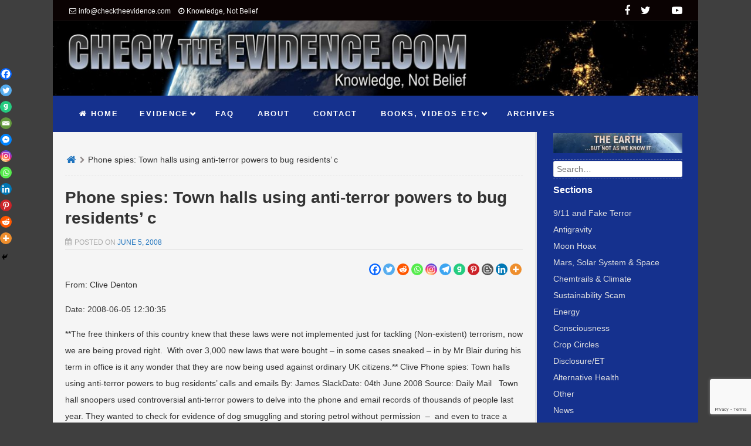

--- FILE ---
content_type: text/html; charset=UTF-8
request_url: https://www.checktheevidence.com/wordpress/2008/06/05/old-news-3611/
body_size: 22987
content:
<!DOCTYPE html>
<!--[if lt IE 9]>
<html id="unsupported" lang="en-GB">
<![endif]-->
<!--[if IE 9]>
<html id="ie9" lang="en-GB">
<![endif]-->
<!--[if !(IE 6) | !(IE 7) | !(IE 8)  ]><!-->
<html lang="en-GB">
<!--<![endif]-->
<head>
<meta http-equiv="Content-Type" content="text/html; charset=UTF-8" />
<meta name="viewport" content="width=device-width, initial-scale=1" />
<link rel="profile" href="https://gmpg.org/xfn/11" />
<link rel="pingback" href="https://www.checktheevidence.com/wordpress/xmlrpc.php" />
<title>Phone spies: Town halls using anti-terror powers to bug residents&#8217; c &#8211; Check The Evidence</title>
<meta name='robots' content='max-image-preview:large' />
<!-- Open Graph Meta Tags generated by Blog2Social 873 - https://www.blog2social.com -->
<meta property="og:title" content="Phone spies: Town halls using anti-terror powers to bug residents’ c"/>
<meta property="og:description" content="From: Clive Denton  Date: 2008-06-05 12:30:35  **The free thinkers of this country  knew that these laws were not implemented just for tackling (Non-exis"/>
<meta property="og:url" content="/wordpress/2008/06/05/old-news-3611/"/>
<meta property="og:type" content="article"/>
<meta property="og:article:published_time" content="2008-06-05 12:30:35"/>
<meta property="og:article:modified_time" content="2008-06-05 12:30:35"/>
<!-- Open Graph Meta Tags generated by Blog2Social 873 - https://www.blog2social.com -->
<!-- Twitter Card generated by Blog2Social 873 - https://www.blog2social.com -->
<meta name="twitter:card" content="summary">
<meta name="twitter:title" content="Phone spies: Town halls using anti-terror powers to bug residents’ c"/>
<meta name="twitter:description" content="From: Clive Denton  Date: 2008-06-05 12:30:35  **The free thinkers of this country  knew that these laws were not implemented just for tackling (Non-exis"/>
<!-- Twitter Card generated by Blog2Social 873 - https://www.blog2social.com -->
<meta name="author" content="adj"/>
<link rel="alternate" type="application/rss+xml" title="Check The Evidence &raquo; Feed" href="https://www.checktheevidence.com/wordpress/feed/" />
<link rel="alternate" type="application/rss+xml" title="Check The Evidence &raquo; Comments Feed" href="https://www.checktheevidence.com/wordpress/comments/feed/" />
<link rel="alternate" title="oEmbed (JSON)" type="application/json+oembed" href="https://www.checktheevidence.com/wordpress/wp-json/oembed/1.0/embed?url=https%3A%2F%2Fwww.checktheevidence.com%2Fwordpress%2F2008%2F06%2F05%2Fold-news-3611%2F" />
<link rel="alternate" title="oEmbed (XML)" type="text/xml+oembed" href="https://www.checktheevidence.com/wordpress/wp-json/oembed/1.0/embed?url=https%3A%2F%2Fwww.checktheevidence.com%2Fwordpress%2F2008%2F06%2F05%2Fold-news-3611%2F&#038;format=xml" />
<style id='wp-img-auto-sizes-contain-inline-css'>
img:is([sizes=auto i],[sizes^="auto," i]){contain-intrinsic-size:3000px 1500px}
/*# sourceURL=wp-img-auto-sizes-contain-inline-css */
</style>
<style id='wp-emoji-styles-inline-css'>
img.wp-smiley, img.emoji {
display: inline !important;
border: none !important;
box-shadow: none !important;
height: 1em !important;
width: 1em !important;
margin: 0 0.07em !important;
vertical-align: -0.1em !important;
background: none !important;
padding: 0 !important;
}
/*# sourceURL=wp-emoji-styles-inline-css */
</style>
<style id='wp-block-library-inline-css'>
:root{--wp-block-synced-color:#7a00df;--wp-block-synced-color--rgb:122,0,223;--wp-bound-block-color:var(--wp-block-synced-color);--wp-editor-canvas-background:#ddd;--wp-admin-theme-color:#007cba;--wp-admin-theme-color--rgb:0,124,186;--wp-admin-theme-color-darker-10:#006ba1;--wp-admin-theme-color-darker-10--rgb:0,107,160.5;--wp-admin-theme-color-darker-20:#005a87;--wp-admin-theme-color-darker-20--rgb:0,90,135;--wp-admin-border-width-focus:2px}@media (min-resolution:192dpi){:root{--wp-admin-border-width-focus:1.5px}}.wp-element-button{cursor:pointer}:root .has-very-light-gray-background-color{background-color:#eee}:root .has-very-dark-gray-background-color{background-color:#313131}:root .has-very-light-gray-color{color:#eee}:root .has-very-dark-gray-color{color:#313131}:root .has-vivid-green-cyan-to-vivid-cyan-blue-gradient-background{background:linear-gradient(135deg,#00d084,#0693e3)}:root .has-purple-crush-gradient-background{background:linear-gradient(135deg,#34e2e4,#4721fb 50%,#ab1dfe)}:root .has-hazy-dawn-gradient-background{background:linear-gradient(135deg,#faaca8,#dad0ec)}:root .has-subdued-olive-gradient-background{background:linear-gradient(135deg,#fafae1,#67a671)}:root .has-atomic-cream-gradient-background{background:linear-gradient(135deg,#fdd79a,#004a59)}:root .has-nightshade-gradient-background{background:linear-gradient(135deg,#330968,#31cdcf)}:root .has-midnight-gradient-background{background:linear-gradient(135deg,#020381,#2874fc)}:root{--wp--preset--font-size--normal:16px;--wp--preset--font-size--huge:42px}.has-regular-font-size{font-size:1em}.has-larger-font-size{font-size:2.625em}.has-normal-font-size{font-size:var(--wp--preset--font-size--normal)}.has-huge-font-size{font-size:var(--wp--preset--font-size--huge)}.has-text-align-center{text-align:center}.has-text-align-left{text-align:left}.has-text-align-right{text-align:right}.has-fit-text{white-space:nowrap!important}#end-resizable-editor-section{display:none}.aligncenter{clear:both}.items-justified-left{justify-content:flex-start}.items-justified-center{justify-content:center}.items-justified-right{justify-content:flex-end}.items-justified-space-between{justify-content:space-between}.screen-reader-text{border:0;clip-path:inset(50%);height:1px;margin:-1px;overflow:hidden;padding:0;position:absolute;width:1px;word-wrap:normal!important}.screen-reader-text:focus{background-color:#ddd;clip-path:none;color:#444;display:block;font-size:1em;height:auto;left:5px;line-height:normal;padding:15px 23px 14px;text-decoration:none;top:5px;width:auto;z-index:100000}html :where(.has-border-color){border-style:solid}html :where([style*=border-top-color]){border-top-style:solid}html :where([style*=border-right-color]){border-right-style:solid}html :where([style*=border-bottom-color]){border-bottom-style:solid}html :where([style*=border-left-color]){border-left-style:solid}html :where([style*=border-width]){border-style:solid}html :where([style*=border-top-width]){border-top-style:solid}html :where([style*=border-right-width]){border-right-style:solid}html :where([style*=border-bottom-width]){border-bottom-style:solid}html :where([style*=border-left-width]){border-left-style:solid}html :where(img[class*=wp-image-]){height:auto;max-width:100%}:where(figure){margin:0 0 1em}html :where(.is-position-sticky){--wp-admin--admin-bar--position-offset:var(--wp-admin--admin-bar--height,0px)}@media screen and (max-width:600px){html :where(.is-position-sticky){--wp-admin--admin-bar--position-offset:0px}}
/*# sourceURL=wp-block-library-inline-css */
</style><!-- <link rel='stylesheet' id='wc-blocks-style-css' href='https://www.checktheevidence.com/wordpress/wp-content/plugins/woocommerce/assets/client/blocks/wc-blocks.css?ver=wc-10.4.3' media='all' /> -->
<link rel="stylesheet" type="text/css" href="//www.checktheevidence.com/wordpress/wp-content/cache/wpfc-minified/f11orwht/c42ac.css" media="all"/>
<style id='global-styles-inline-css'>
:root{--wp--preset--aspect-ratio--square: 1;--wp--preset--aspect-ratio--4-3: 4/3;--wp--preset--aspect-ratio--3-4: 3/4;--wp--preset--aspect-ratio--3-2: 3/2;--wp--preset--aspect-ratio--2-3: 2/3;--wp--preset--aspect-ratio--16-9: 16/9;--wp--preset--aspect-ratio--9-16: 9/16;--wp--preset--color--black: #000000;--wp--preset--color--cyan-bluish-gray: #abb8c3;--wp--preset--color--white: #ffffff;--wp--preset--color--pale-pink: #f78da7;--wp--preset--color--vivid-red: #cf2e2e;--wp--preset--color--luminous-vivid-orange: #ff6900;--wp--preset--color--luminous-vivid-amber: #fcb900;--wp--preset--color--light-green-cyan: #7bdcb5;--wp--preset--color--vivid-green-cyan: #00d084;--wp--preset--color--pale-cyan-blue: #8ed1fc;--wp--preset--color--vivid-cyan-blue: #0693e3;--wp--preset--color--vivid-purple: #9b51e0;--wp--preset--gradient--vivid-cyan-blue-to-vivid-purple: linear-gradient(135deg,rgb(6,147,227) 0%,rgb(155,81,224) 100%);--wp--preset--gradient--light-green-cyan-to-vivid-green-cyan: linear-gradient(135deg,rgb(122,220,180) 0%,rgb(0,208,130) 100%);--wp--preset--gradient--luminous-vivid-amber-to-luminous-vivid-orange: linear-gradient(135deg,rgb(252,185,0) 0%,rgb(255,105,0) 100%);--wp--preset--gradient--luminous-vivid-orange-to-vivid-red: linear-gradient(135deg,rgb(255,105,0) 0%,rgb(207,46,46) 100%);--wp--preset--gradient--very-light-gray-to-cyan-bluish-gray: linear-gradient(135deg,rgb(238,238,238) 0%,rgb(169,184,195) 100%);--wp--preset--gradient--cool-to-warm-spectrum: linear-gradient(135deg,rgb(74,234,220) 0%,rgb(151,120,209) 20%,rgb(207,42,186) 40%,rgb(238,44,130) 60%,rgb(251,105,98) 80%,rgb(254,248,76) 100%);--wp--preset--gradient--blush-light-purple: linear-gradient(135deg,rgb(255,206,236) 0%,rgb(152,150,240) 100%);--wp--preset--gradient--blush-bordeaux: linear-gradient(135deg,rgb(254,205,165) 0%,rgb(254,45,45) 50%,rgb(107,0,62) 100%);--wp--preset--gradient--luminous-dusk: linear-gradient(135deg,rgb(255,203,112) 0%,rgb(199,81,192) 50%,rgb(65,88,208) 100%);--wp--preset--gradient--pale-ocean: linear-gradient(135deg,rgb(255,245,203) 0%,rgb(182,227,212) 50%,rgb(51,167,181) 100%);--wp--preset--gradient--electric-grass: linear-gradient(135deg,rgb(202,248,128) 0%,rgb(113,206,126) 100%);--wp--preset--gradient--midnight: linear-gradient(135deg,rgb(2,3,129) 0%,rgb(40,116,252) 100%);--wp--preset--font-size--small: 13px;--wp--preset--font-size--medium: 20px;--wp--preset--font-size--large: 36px;--wp--preset--font-size--x-large: 42px;--wp--preset--spacing--20: 0.44rem;--wp--preset--spacing--30: 0.67rem;--wp--preset--spacing--40: 1rem;--wp--preset--spacing--50: 1.5rem;--wp--preset--spacing--60: 2.25rem;--wp--preset--spacing--70: 3.38rem;--wp--preset--spacing--80: 5.06rem;--wp--preset--shadow--natural: 6px 6px 9px rgba(0, 0, 0, 0.2);--wp--preset--shadow--deep: 12px 12px 50px rgba(0, 0, 0, 0.4);--wp--preset--shadow--sharp: 6px 6px 0px rgba(0, 0, 0, 0.2);--wp--preset--shadow--outlined: 6px 6px 0px -3px rgb(255, 255, 255), 6px 6px rgb(0, 0, 0);--wp--preset--shadow--crisp: 6px 6px 0px rgb(0, 0, 0);}:where(.is-layout-flex){gap: 0.5em;}:where(.is-layout-grid){gap: 0.5em;}body .is-layout-flex{display: flex;}.is-layout-flex{flex-wrap: wrap;align-items: center;}.is-layout-flex > :is(*, div){margin: 0;}body .is-layout-grid{display: grid;}.is-layout-grid > :is(*, div){margin: 0;}:where(.wp-block-columns.is-layout-flex){gap: 2em;}:where(.wp-block-columns.is-layout-grid){gap: 2em;}:where(.wp-block-post-template.is-layout-flex){gap: 1.25em;}:where(.wp-block-post-template.is-layout-grid){gap: 1.25em;}.has-black-color{color: var(--wp--preset--color--black) !important;}.has-cyan-bluish-gray-color{color: var(--wp--preset--color--cyan-bluish-gray) !important;}.has-white-color{color: var(--wp--preset--color--white) !important;}.has-pale-pink-color{color: var(--wp--preset--color--pale-pink) !important;}.has-vivid-red-color{color: var(--wp--preset--color--vivid-red) !important;}.has-luminous-vivid-orange-color{color: var(--wp--preset--color--luminous-vivid-orange) !important;}.has-luminous-vivid-amber-color{color: var(--wp--preset--color--luminous-vivid-amber) !important;}.has-light-green-cyan-color{color: var(--wp--preset--color--light-green-cyan) !important;}.has-vivid-green-cyan-color{color: var(--wp--preset--color--vivid-green-cyan) !important;}.has-pale-cyan-blue-color{color: var(--wp--preset--color--pale-cyan-blue) !important;}.has-vivid-cyan-blue-color{color: var(--wp--preset--color--vivid-cyan-blue) !important;}.has-vivid-purple-color{color: var(--wp--preset--color--vivid-purple) !important;}.has-black-background-color{background-color: var(--wp--preset--color--black) !important;}.has-cyan-bluish-gray-background-color{background-color: var(--wp--preset--color--cyan-bluish-gray) !important;}.has-white-background-color{background-color: var(--wp--preset--color--white) !important;}.has-pale-pink-background-color{background-color: var(--wp--preset--color--pale-pink) !important;}.has-vivid-red-background-color{background-color: var(--wp--preset--color--vivid-red) !important;}.has-luminous-vivid-orange-background-color{background-color: var(--wp--preset--color--luminous-vivid-orange) !important;}.has-luminous-vivid-amber-background-color{background-color: var(--wp--preset--color--luminous-vivid-amber) !important;}.has-light-green-cyan-background-color{background-color: var(--wp--preset--color--light-green-cyan) !important;}.has-vivid-green-cyan-background-color{background-color: var(--wp--preset--color--vivid-green-cyan) !important;}.has-pale-cyan-blue-background-color{background-color: var(--wp--preset--color--pale-cyan-blue) !important;}.has-vivid-cyan-blue-background-color{background-color: var(--wp--preset--color--vivid-cyan-blue) !important;}.has-vivid-purple-background-color{background-color: var(--wp--preset--color--vivid-purple) !important;}.has-black-border-color{border-color: var(--wp--preset--color--black) !important;}.has-cyan-bluish-gray-border-color{border-color: var(--wp--preset--color--cyan-bluish-gray) !important;}.has-white-border-color{border-color: var(--wp--preset--color--white) !important;}.has-pale-pink-border-color{border-color: var(--wp--preset--color--pale-pink) !important;}.has-vivid-red-border-color{border-color: var(--wp--preset--color--vivid-red) !important;}.has-luminous-vivid-orange-border-color{border-color: var(--wp--preset--color--luminous-vivid-orange) !important;}.has-luminous-vivid-amber-border-color{border-color: var(--wp--preset--color--luminous-vivid-amber) !important;}.has-light-green-cyan-border-color{border-color: var(--wp--preset--color--light-green-cyan) !important;}.has-vivid-green-cyan-border-color{border-color: var(--wp--preset--color--vivid-green-cyan) !important;}.has-pale-cyan-blue-border-color{border-color: var(--wp--preset--color--pale-cyan-blue) !important;}.has-vivid-cyan-blue-border-color{border-color: var(--wp--preset--color--vivid-cyan-blue) !important;}.has-vivid-purple-border-color{border-color: var(--wp--preset--color--vivid-purple) !important;}.has-vivid-cyan-blue-to-vivid-purple-gradient-background{background: var(--wp--preset--gradient--vivid-cyan-blue-to-vivid-purple) !important;}.has-light-green-cyan-to-vivid-green-cyan-gradient-background{background: var(--wp--preset--gradient--light-green-cyan-to-vivid-green-cyan) !important;}.has-luminous-vivid-amber-to-luminous-vivid-orange-gradient-background{background: var(--wp--preset--gradient--luminous-vivid-amber-to-luminous-vivid-orange) !important;}.has-luminous-vivid-orange-to-vivid-red-gradient-background{background: var(--wp--preset--gradient--luminous-vivid-orange-to-vivid-red) !important;}.has-very-light-gray-to-cyan-bluish-gray-gradient-background{background: var(--wp--preset--gradient--very-light-gray-to-cyan-bluish-gray) !important;}.has-cool-to-warm-spectrum-gradient-background{background: var(--wp--preset--gradient--cool-to-warm-spectrum) !important;}.has-blush-light-purple-gradient-background{background: var(--wp--preset--gradient--blush-light-purple) !important;}.has-blush-bordeaux-gradient-background{background: var(--wp--preset--gradient--blush-bordeaux) !important;}.has-luminous-dusk-gradient-background{background: var(--wp--preset--gradient--luminous-dusk) !important;}.has-pale-ocean-gradient-background{background: var(--wp--preset--gradient--pale-ocean) !important;}.has-electric-grass-gradient-background{background: var(--wp--preset--gradient--electric-grass) !important;}.has-midnight-gradient-background{background: var(--wp--preset--gradient--midnight) !important;}.has-small-font-size{font-size: var(--wp--preset--font-size--small) !important;}.has-medium-font-size{font-size: var(--wp--preset--font-size--medium) !important;}.has-large-font-size{font-size: var(--wp--preset--font-size--large) !important;}.has-x-large-font-size{font-size: var(--wp--preset--font-size--x-large) !important;}
/*# sourceURL=global-styles-inline-css */
</style>
<style id='classic-theme-styles-inline-css'>
/*! This file is auto-generated */
.wp-block-button__link{color:#fff;background-color:#32373c;border-radius:9999px;box-shadow:none;text-decoration:none;padding:calc(.667em + 2px) calc(1.333em + 2px);font-size:1.125em}.wp-block-file__button{background:#32373c;color:#fff;text-decoration:none}
/*# sourceURL=/wp-includes/css/classic-themes.min.css */
</style>
<!-- <link rel='stylesheet' id='contact-form-7-css' href='https://www.checktheevidence.com/wordpress/wp-content/plugins/contact-form-7/includes/css/styles.css?ver=6.1.4' media='all' /> -->
<!-- <link rel='stylesheet' id='fg-style-css' href='https://www.checktheevidence.com/wordpress/wp-content/plugins/folder-gallery/css/style.css?ver=6.9' media='all' /> -->
<!-- <link rel='stylesheet' id='fg-lightbox-style-css' href='https://www.checktheevidence.com/wordpress/wp-content/lightbox/css/lightbox.css?ver=6.9' media='all' /> -->
<!-- <link rel='stylesheet' id='bg-shce-genericons-css' href='https://www.checktheevidence.com/wordpress/wp-content/plugins/show-hidecollapse-expand/assets/css/genericons/genericons.css?ver=6.9' media='all' /> -->
<!-- <link rel='stylesheet' id='bg-show-hide-css' href='https://www.checktheevidence.com/wordpress/wp-content/plugins/show-hidecollapse-expand/assets/css/bg-show-hide.css?ver=6.9' media='all' /> -->
<!-- <link rel='stylesheet' id='wpmenucart-icons-css' href='https://www.checktheevidence.com/wordpress/wp-content/plugins/woocommerce-menu-bar-cart/assets/css/wpmenucart-icons.min.css?ver=2.14.12' media='all' /> -->
<link rel="stylesheet" type="text/css" href="//www.checktheevidence.com/wordpress/wp-content/cache/wpfc-minified/dvcp9mlg/fu5b5.css" media="all"/>
<style id='wpmenucart-icons-inline-css'>
@font-face{font-family:WPMenuCart;src:url(https://www.checktheevidence.com/wordpress/wp-content/plugins/woocommerce-menu-bar-cart/assets/fonts/WPMenuCart.eot);src:url(https://www.checktheevidence.com/wordpress/wp-content/plugins/woocommerce-menu-bar-cart/assets/fonts/WPMenuCart.eot?#iefix) format('embedded-opentype'),url(https://www.checktheevidence.com/wordpress/wp-content/plugins/woocommerce-menu-bar-cart/assets/fonts/WPMenuCart.woff2) format('woff2'),url(https://www.checktheevidence.com/wordpress/wp-content/plugins/woocommerce-menu-bar-cart/assets/fonts/WPMenuCart.woff) format('woff'),url(https://www.checktheevidence.com/wordpress/wp-content/plugins/woocommerce-menu-bar-cart/assets/fonts/WPMenuCart.ttf) format('truetype'),url(https://www.checktheevidence.com/wordpress/wp-content/plugins/woocommerce-menu-bar-cart/assets/fonts/WPMenuCart.svg#WPMenuCart) format('svg');font-weight:400;font-style:normal;font-display:swap}
/*# sourceURL=wpmenucart-icons-inline-css */
</style>
<!-- <link rel='stylesheet' id='wpmenucart-css' href='https://www.checktheevidence.com/wordpress/wp-content/plugins/woocommerce-menu-bar-cart/assets/css/wpmenucart-main.min.css?ver=2.14.12' media='all' /> -->
<!-- <link rel='stylesheet' id='woocommerce-layout-css' href='https://www.checktheevidence.com/wordpress/wp-content/plugins/woocommerce/assets/css/woocommerce-layout.css?ver=10.4.3' media='all' /> -->
<link rel="stylesheet" type="text/css" href="//www.checktheevidence.com/wordpress/wp-content/cache/wpfc-minified/mo9lwgjy/eztw.css" media="all"/>
<!-- <link rel='stylesheet' id='woocommerce-smallscreen-css' href='https://www.checktheevidence.com/wordpress/wp-content/plugins/woocommerce/assets/css/woocommerce-smallscreen.css?ver=10.4.3' media='only screen and (max-width: 768px)' /> -->
<link rel="stylesheet" type="text/css" href="//www.checktheevidence.com/wordpress/wp-content/cache/wpfc-minified/8wopkhcf/eztw.css" media="only screen and (max-width: 768px)"/>
<!-- <link rel='stylesheet' id='woocommerce-general-css' href='https://www.checktheevidence.com/wordpress/wp-content/plugins/woocommerce/assets/css/woocommerce.css?ver=10.4.3' media='all' /> -->
<link rel="stylesheet" type="text/css" href="//www.checktheevidence.com/wordpress/wp-content/cache/wpfc-minified/dqrv4z2l/eztw.css" media="all"/>
<style id='woocommerce-inline-inline-css'>
.woocommerce form .form-row .required { visibility: visible; }
/*# sourceURL=woocommerce-inline-inline-css */
</style>
<!-- <link rel='stylesheet' id='zoom-theme-style-css' href='https://www.checktheevidence.com/wordpress/wp-content/themes/zoom-lite/style.css?ver=1.1.5' media='all' /> -->
<!-- <link rel='stylesheet' id='zoom-theme-main-style-css' href='https://www.checktheevidence.com/wordpress/wp-content/themes/zoom-lite/assets/css/main.min.css?ver=1.1.5' media='all' /> -->
<link rel="stylesheet" type="text/css" href="//www.checktheevidence.com/wordpress/wp-content/cache/wpfc-minified/mbau3exh/eztw.css" media="all"/>
<style id='zoom-theme-main-style-inline-css'>
body {background-color: #3f3f3f;}.zoom-site,.menu-box,.nav-holder { max-width:1100px;}.top-bar-left,.top-bar-right {max-width: 45%;}.nav-holder,.menu-box-mobile,.top-bar-holder,.title-holder,.logo-title-holder,.bottom-bar-holder,#secondary,#tertiary,#footer-container {padding-left: 2.5%;padding-right: 2.5%;}#primary.blog-with-sidebar-left,#primary.blog-with-sidebar-right,#primary.page-with-sidebar-left,#primary.page-with-sidebar-right {width: 75%;}#primary {padding: 1.5em;}#secondary,#tertiary {width: 25%;}.nosidebar {padding-left: 1.5%;padding-right: 1.5%;}.error404 #primary {padding-left: 10%;}.site-footer .widget-area {width: 32.833333333333%;min-width: 32.833333333333%;}a, a:visited {color: #1e73be;outline: none !important;}.blue.zoom-btn, .turq.zoom-btn, .green.zoom-btn, .red.zoom-btn, .grey.zoom-btn, .purple.zoom-btn, .orange.zoom-btn, .pink.zoom-btn {color: #ffffff;}.site-header {background-color: #15318e;}#primary,.zoom-blog-default,.commentlist .comment-item {background-color: #f5f5f5;}.image-title .site-title,.logo-title-mode .site-title {color: #15318e;}.image-title .site-description,.logo-title-mode .site-description {color: #e7e7e7;}.site-logo,.site-identity {-webkit-box-sizing: border-box;-moz-box-sizing: border-box;box-sizing: border-box;}.site-identity {}.zoom-slider-wrapper {max-height: 200px;}.theme-default .nivoSlider img {max-height: 100%;}#content,.zoom-pag-note,.commentlist:not(.bypostauthor) {color: #333333;}.bypostauthor {color: #404040;}.entry-meta {color: #aaaaaa;}.zoom-blog-entry-content .entry-meta,#content .entry-meta,#content .site-navigation,.comment-navigation,.single .comments-title,#primary .zoom-blog-default,#authorbox,.share-buttons-cont,.zoom-page-pag,.commentlist .comment-item,.commentlist .perma-reply-edit {border-color: #d3d3d3;}.comment-meta hr {background-color: #d3d3d3;}#primary .zoom-blog-default:not(.sticky) {-webkit-box-shadow: 2px 3px 7px -1px rgba(50, 50, 50, 0.2);-moz-box-shadow:2px 3px 7px -1px rgba(50, 50, 50, 0.2);box-shadow: 2px 3px 7px -1px rgba(50, 50, 50, 0.2);}footer.entry-meta {border: none !important;}#authorbox {background-color: #efefef;}#authorbox h4, #authorbox p {color: #333333;}#secondary .widget-title,#tertiary .widget-title {color: #ffffff;}#secondary .textwidget,#tertiary .textwidget {color: #f7f7f7;}#secondary a,#tertiary a,.widget-area aside ul li a:visited,#secondary ul li,#tertiary ul li,.widget_recent_entries ul li a:before,.widget_recent_comments ul li:before,.widget_archive ul li a:before,.widget_categories ul li a:before {color: #e0e0e0;}.widget {border-color: rgba(226,226,226,0.4);}#secondary a:hover,#tertiary a:hover {text-decoration: underline;}#zoom-theme-main {background: #15318e;}#primary:not(.nosidebar) { border-right: 3px solid #e2e2e2;}#zoomnav a,#zoom-mobile-nav a,#nav-toggle span {color: #ffffff;}.menu-box,#zoomnav,.menu-box-mobile,#zoom-mobile-nav,.nav-holder,.zoom-menu-nav,#nav-toggle,#zoomnav.menu,#zoom-mobile-nav.menu-mobile {background-color: #15318e;}#zoomnav ul li:hover, #zoom-mobile-nav ul li:hover {background-color: #54af1c;color: #ffffff;}#zoom-mobile-nav ul > li.current_page_item ,#zoom-mobile-nav ul > li.current-menu-item,#zoom-mobile-nav ul > li.current_page_ancestor,#zoom-mobile-nav ul > li.current-menu-ancestor,#zoomnav ul > li.current_page_item,#zoomnav ul > li.current-menu-item,#zoomnav ul > li.current_page_ancestor,#zoomnav ul > li.current-menu-ancestor {background-color: #223e9b;}#zoom-mobile-nav ul ul li.current_page_item,#zoom-mobile-nav ul ul li.current-menu-item,#zoom-mobile-nav ul ul li.current_page_ancestor,#zoom-mobile-nav ul ul li.current-menu-ancestor,#zoomnav ul ul li.current_page_item,#zoomnav ul ul li.current-menu-item,#zoomnav ul ul li.current_page_ancestor,#zoomnav ul ul li.current-menu-ancestor {background-color: #62bd2a;}#zoom-mobile-nav ul ul li,#zoom-mobile-nav ul ul,#zoomnav ul ul li,#zoomnav ul ul {background-color: #54af1c;}#zoomnav ul ul li a, #zoom-mobile-nav ul ul li a {color: #ffffff;}#zoomnav ul ul li:hover, #zoom-mobile-nav ul ul li:hover {background: #62bd2a;}.navborberonscroll {border-bottom: 4px solid #223e9b;}.nav-before-header .logo-title-mode {border-top: 1px solid #223e9b;border-bottom: 1px solid #223e9b;}.nav-after-header .logo-title-mode {border-bottom: 1px solid #223e9b;}.site-footer {background-color:#1a7dc0;border-top: 1px solid #3da0e3;}#footer-container {background-color: #1a7dc0;display: none;}#footer-container .widget-title {color: #ffffff;}#footer-container, #footer-container .textwidget {color: #f7f7f7;}#footer-container a,#footer-container ul li,#footer-container ul li {color: #e0e0e0;}#top-bar {background-color:#0a0202;color: #f7f7f7;border-bottom: 1px solid #181010;}#top-bar a,#top-bar ul li,#top-bar ul li {color: #f7f7f7;}#top-bar a:hover {text-decoration: underline;}#bottom-bar {background-color: #040059;color: #f7f7f7;border-top: 1px solid #120e67;}#bottom-bar a,#bottom-bar ul li,#bottom-bar ul li {color: #e0e0e0;}#footer-container .widget {border: none;}#footer-container a:hover, #bottom-bar a:hover {text-decoration: underline;}.breadcrumb:not(i) {border-color: rgba(170,170,170,0.2);}#primary .sticky {background-color: #fef3e3;border: 7px solid #dddddd;}.ribbon-container {right: -17px;}.rtl .ribbon-container {right: auto;left: -17px;}.ribbon-container span, .mobile-ribbon-container {background: #228ed6;} .ribbon-container span::before {border-top: 21px solid #228ed6;border-bottom: 19px solid #228ed6;} .ribbon-container span::after {border-top: 10px solid #228ed6;}.share-buttons-cont {text-align: right;}.top-bar-right ul li:not(:last-child) {margin-right: 15px;}.bypostauthor .ribbon-blue {background-color: #459dd8;}p.nocomments {display: none;}.woocommerce-page .product {color: #333333;}.woocommerce-page #container {background-color: #f5f5f5;color: #333333;padding: 1.5em;-webkit-box-sizing: border-box; -moz-box-sizing: border-box;box-sizing: border-box;}.woocommerce-main-image img {width: 100%;max-width: 250px;}.woocommerce img, .woocommerce-page img {height: auto;width: auto;}img.wp-post-image {-webkit-border-radius: 2%;-moz-border-radius: 2%;border-radius: 2%;}@media screen and ( max-width: 920px ) {#primary.blog-with-sidebar-left,#primary.blog-with-sidebar-right,.rightside,.leftside,.nosidebar,#secondary,#tertiary {padding-left: 1.5%;padding-right: 1.5%;}.rightside,.leftside {margin: 0;border: none;}}@media screen and ( max-width: 480px ) {.entry-header .entry-meta {margin-bottom: 10px;}}@media screen and ( max-width: 480px ) {.ribbon-container { display: none; }.mobile-ribbon-container { display: block;}}
/*# sourceURL=zoom-theme-main-style-inline-css */
</style>
<!-- <link rel='stylesheet' id='zoom-theme-mobile-nav-css' href='https://www.checktheevidence.com/wordpress/wp-content/themes/zoom-lite/assets/css/menu-mobile.css?ver=1.1.5' media='all' /> -->
<!-- <link rel='stylesheet' id='zoom-theme-media-queries-css' href='https://www.checktheevidence.com/wordpress/wp-content/themes/zoom-lite/assets/css/media-queries.css?ver=1.1.5' media='all' /> -->
<!-- <link rel='stylesheet' id='zoom-font-awesome-css' href='https://www.checktheevidence.com/wordpress/wp-content/themes/zoom-lite/assets/css/iconfonts/fontawesome/font-awesome.css?ver=4.7.0' media='all' /> -->
<!-- <link rel='stylesheet' id='heateor_sss_frontend_css-css' href='https://www.checktheevidence.com/wordpress/wp-content/plugins/sassy-social-share/public/css/sassy-social-share-public.css?ver=3.3.79' media='all' /> -->
<link rel="stylesheet" type="text/css" href="//www.checktheevidence.com/wordpress/wp-content/cache/wpfc-minified/2128cew5/eztw.css" media="all"/>
<style id='heateor_sss_frontend_css-inline-css'>
.heateor_sss_button_instagram span.heateor_sss_svg,a.heateor_sss_instagram span.heateor_sss_svg{background:radial-gradient(circle at 30% 107%,#fdf497 0,#fdf497 5%,#fd5949 45%,#d6249f 60%,#285aeb 90%)}.heateor_sss_horizontal_sharing .heateor_sss_svg,.heateor_sss_standard_follow_icons_container .heateor_sss_svg{color:#fff;border-width:0px;border-style:solid;border-color:transparent}.heateor_sss_horizontal_sharing .heateorSssTCBackground{color:#666}.heateor_sss_horizontal_sharing span.heateor_sss_svg:hover,.heateor_sss_standard_follow_icons_container span.heateor_sss_svg:hover{border-color:transparent;}.heateor_sss_vertical_sharing span.heateor_sss_svg,.heateor_sss_floating_follow_icons_container span.heateor_sss_svg{color:#fff;border-width:0px;border-style:solid;border-color:transparent;}.heateor_sss_vertical_sharing .heateorSssTCBackground{color:#666;}.heateor_sss_vertical_sharing span.heateor_sss_svg:hover,.heateor_sss_floating_follow_icons_container span.heateor_sss_svg:hover{border-color:transparent;}@media screen and (max-width:783px) {.heateor_sss_vertical_sharing{display:none!important}}div.heateor_sss_mobile_footer{display:none;}@media screen and (max-width:783px){div.heateor_sss_bottom_sharing .heateorSssTCBackground{background-color:white}div.heateor_sss_bottom_sharing{width:100%!important;left:0!important;}div.heateor_sss_bottom_sharing a{width:9.0909090909091% !important;}div.heateor_sss_bottom_sharing .heateor_sss_svg{width: 100% !important;}div.heateor_sss_bottom_sharing div.heateorSssTotalShareCount{font-size:1em!important;line-height:14px!important}div.heateor_sss_bottom_sharing div.heateorSssTotalShareText{font-size:.7em!important;line-height:0px!important}div.heateor_sss_mobile_footer{display:block;height:20px;}.heateor_sss_bottom_sharing{padding:0!important;display:block!important;width:auto!important;bottom:-2px!important;top: auto!important;}.heateor_sss_bottom_sharing .heateor_sss_square_count{line-height:inherit;}.heateor_sss_bottom_sharing .heateorSssSharingArrow{display:none;}.heateor_sss_bottom_sharing .heateorSssTCBackground{margin-right:1.1em!important}}
/*# sourceURL=heateor_sss_frontend_css-inline-css */
</style>
<!--n2css--><!--n2js--><script src='//www.checktheevidence.com/wordpress/wp-content/cache/wpfc-minified/ffweyrd4/bwq00.js' type="text/javascript"></script>
<!-- <script src="https://www.checktheevidence.com/wordpress/wp-includes/js/jquery/jquery.min.js?ver=3.7.1" id="jquery-core-js"></script> -->
<!-- <script src="https://www.checktheevidence.com/wordpress/wp-includes/js/jquery/jquery-migrate.min.js?ver=3.4.1" id="jquery-migrate-js"></script> -->
<!-- <script src="https://www.checktheevidence.com/wordpress/wp-content/plugins/woocommerce/assets/js/jquery-blockui/jquery.blockUI.min.js?ver=2.7.0-wc.10.4.3" id="wc-jquery-blockui-js" defer data-wp-strategy="defer"></script> -->
<script id="wc-add-to-cart-js-extra">
var wc_add_to_cart_params = {"ajax_url":"/wordpress/wp-admin/admin-ajax.php","wc_ajax_url":"/wordpress/?wc-ajax=%%endpoint%%","i18n_view_cart":"View basket","cart_url":"https://www.checktheevidence.com/wordpress/basket/","is_cart":"","cart_redirect_after_add":"no"};
//# sourceURL=wc-add-to-cart-js-extra
</script>
<script src='//www.checktheevidence.com/wordpress/wp-content/cache/wpfc-minified/78pfiio9/8aj8p.js' type="text/javascript"></script>
<!-- <script src="https://www.checktheevidence.com/wordpress/wp-content/plugins/woocommerce/assets/js/frontend/add-to-cart.min.js?ver=10.4.3" id="wc-add-to-cart-js" defer data-wp-strategy="defer"></script> -->
<!-- <script src="https://www.checktheevidence.com/wordpress/wp-content/plugins/woocommerce/assets/js/js-cookie/js.cookie.min.js?ver=2.1.4-wc.10.4.3" id="wc-js-cookie-js" defer data-wp-strategy="defer"></script> -->
<script id="woocommerce-js-extra">
var woocommerce_params = {"ajax_url":"/wordpress/wp-admin/admin-ajax.php","wc_ajax_url":"/wordpress/?wc-ajax=%%endpoint%%","i18n_password_show":"Show password","i18n_password_hide":"Hide password"};
//# sourceURL=woocommerce-js-extra
</script>
<script src='//www.checktheevidence.com/wordpress/wp-content/cache/wpfc-minified/13eou4x0/8aj8p.js' type="text/javascript"></script>
<!-- <script src="https://www.checktheevidence.com/wordpress/wp-content/plugins/woocommerce/assets/js/frontend/woocommerce.min.js?ver=10.4.3" id="woocommerce-js" defer data-wp-strategy="defer"></script> -->
<script id="zoom-theme-scripts-js-extra">
var zoom_opt = {"floating_nav":"","zoom_is_mobile":"","zoom_effect_preload":"","zoom_effect_preload_bg":"#17486E","zoom_effect_stt":"1","zoom_effect_stt_speed":"1000","header_type":"image","slider_intv":"6000","slider_max_h":"1","slider_effect":"random","slider_script":"","zoom_is_adminbar":"","in_customizer":"","sidebar_width":"25","is_infinite_scroll":"","is_rtl":"","is_home":""};
//# sourceURL=zoom-theme-scripts-js-extra
</script>
<script src='//www.checktheevidence.com/wordpress/wp-content/cache/wpfc-minified/q660n22r/fuq3j.js' type="text/javascript"></script>
<!-- <script src="https://www.checktheevidence.com/wordpress/wp-content/themes/zoom-lite/assets/js/zoom-theme.js?ver=6.9" id="zoom-theme-scripts-js"></script> -->
<!-- <script src="https://www.checktheevidence.com/wordpress/wp-content/themes/zoom-lite/assets/lib/bower/plugins/jquery.scrollup.js?ver=6.9" id="jquery-scrollup-js"></script> -->
<link rel="https://api.w.org/" href="https://www.checktheevidence.com/wordpress/wp-json/" /><link rel="alternate" title="JSON" type="application/json" href="https://www.checktheevidence.com/wordpress/wp-json/wp/v2/posts/3611" /><link rel="EditURI" type="application/rsd+xml" title="RSD" href="https://www.checktheevidence.com/wordpress/xmlrpc.php?rsd" />
<meta name="generator" content="WordPress 6.9" />
<meta name="generator" content="WooCommerce 10.4.3" />
<link rel="canonical" href="https://www.checktheevidence.com/wordpress/2008/06/05/old-news-3611/" />
<link rel='shortlink' href='https://www.checktheevidence.com/wordpress/?p=3611' />
<!-- Zoom Lite Custom JS - START -->
<!-- Zoom Lite Custom JS - END -->
<noscript><style>.woocommerce-product-gallery{ opacity: 1 !important; }</style></noscript>
<link rel="icon" href="https://www.checktheevidence.com/wordpress/wp-content/uploads/2023/02/cropped-MarsDomeHiRise-32x32.jpg" sizes="32x32" />
<link rel="icon" href="https://www.checktheevidence.com/wordpress/wp-content/uploads/2023/02/cropped-MarsDomeHiRise-192x192.jpg" sizes="192x192" />
<link rel="apple-touch-icon" href="https://www.checktheevidence.com/wordpress/wp-content/uploads/2023/02/cropped-MarsDomeHiRise-180x180.jpg" />
<meta name="msapplication-TileImage" content="https://www.checktheevidence.com/wordpress/wp-content/uploads/2023/02/cropped-MarsDomeHiRise-270x270.jpg" />
<style id="wp-custom-css">
#secondary .widget { margin-bottom: 2px;  margin-top: 2px;  padding-bottom: 1px;  }		</style>
</head>
<body class="wp-singular post-template-default single single-post postid-3611 single-format-standard wp-custom-logo wp-embed-responsive wp-theme-zoom-lite theme-zoom-lite geoip-continent-EU geoip-country-GB geoip-country-is-in-european-union woocommerce-no-js">
<div id="page" class="site entirely-page zoom-site">
<div id="top-bar">
<div class="top-bar-holder">
<div class="top-bar-left">
<span class="top-bar-email"><i class="fa fa-envelope-o" aria-hidden="true"></i>info@checktheevidence.com</span>                    <span class="top-bar-works"><i class="fa fa-clock-o" aria-hidden="true"></i>Knowledge, Not Belief</span>                </div>
<div class="top-bar-right">
<ul class="sosmed-wrap">
<li><a title="Facebook" href="https://www.facebook.com/Check-The-Evidence-772857093052741/" target="_blank"></a></li>
<li><a title="Twitter" href="https://twitter.com/check_evidence" target="_blank"></a></li>
<li><a title="Google plus" href="https://lbry.tv/@checktheevidence:0" target="_blank"></a></li>
<li><a title="Youtube" href="https://www.youtube.com/checktheevidence" target="_blank"></a></li>
</ul>
</div>
</div>
</div>
<header id="masthead" class="site-header nav-after-header" role="banner">
<div class="image-header-container"><img class="header-img" src="https://www.checktheevidence.com/wordpress/wp-content/uploads/2019/03/CheckEvLogo2019-NarrowCrop-sml-1.jpg" width="1199" height="139" alt="Check The Evidence"></div>	     <!--Mobile nav START-->
<div class="zoom-menu-left menu-box-mobile">
<a id="nav-toggle">
<span class="zoom_mobile_menu_icon">&nbsp;</span>
<div style="clear:both"></div>
</a>
<nav id="zoom-mobile-nav" role="navigation">
<div class="menu-mobile"><ul id="zoom_mobile_nav" class="menu"><li class="menu-item custom-home-button"><a href="https://www.checktheevidence.com/wordpress"><span><i class="fa fa-home" aria-hidden="true"></i> Home</span></a></li><li id="menu-item-9731" class="menu-item menu-item-type-custom menu-item-object-custom menu-item-has-children menu-item-9731"><a href="#"><span>Evidence</span></a>
<ul class="sub-menu">
<li id="menu-item-9465" class="menu-item menu-item-type-post_type menu-item-object-page menu-item-9465"><a href="https://www.checktheevidence.com/wordpress/audio-video/"><span>Audio/Video</span></a></li>
<li id="menu-item-9484" class="menu-item menu-item-type-custom menu-item-object-custom menu-item-9484"><a href="http://www.checktheevidence.com/pdf/"><span>Documents</span></a></li>
<li id="menu-item-9431" class="menu-item menu-item-type-post_type menu-item-object-page menu-item-9431"><a href="https://www.checktheevidence.com/wordpress/links/"><span>Links</span></a></li>
</ul>
</li>
<li id="menu-item-9732" class="menu-item menu-item-type-post_type menu-item-object-page menu-item-9732"><a href="https://www.checktheevidence.com/wordpress/faq/"><span>FAQ</span></a></li>
<li id="menu-item-602" class="menu-item menu-item-type-post_type menu-item-object-post menu-item-602"><a href="https://www.checktheevidence.com/wordpress/2007/07/03/about/"><span>About</span></a></li>
<li id="menu-item-8695" class="menu-item menu-item-type-post_type menu-item-object-page menu-item-8695"><a href="https://www.checktheevidence.com/wordpress/contact/"><span>Contact</span></a></li>
<li id="menu-item-9210" class="menu-item menu-item-type-post_type menu-item-object-page menu-item-has-children menu-item-9210"><a href="https://www.checktheevidence.com/wordpress/shop-2/"><span>Books, Videos etc</span></a>
<ul class="sub-menu">
<li id="menu-item-33046" class="menu-item menu-item-type-taxonomy menu-item-object-product_cat menu-item-33046"><a href="https://www.checktheevidence.com/wordpress/product-category/book/"><span>Books</span></a></li>
<li id="menu-item-33047" class="menu-item menu-item-type-taxonomy menu-item-object-product_cat menu-item-33047"><a href="https://www.checktheevidence.com/wordpress/product-category/memcard/"><span>Memory Card/Stick</span></a></li>
<li id="menu-item-33048" class="menu-item menu-item-type-taxonomy menu-item-object-product_cat menu-item-33048"><a href="https://www.checktheevidence.com/wordpress/product-category/leaflet/"><span>Leaflets</span></a></li>
<li id="menu-item-10390" class="menu-item menu-item-type-post_type menu-item-object-page menu-item-10390"><a href="https://www.checktheevidence.com/wordpress/free-pdf-books/"><span>Free PDF Books</span></a></li>
</ul>
</li>
<li id="menu-item-9339" class="menu-item menu-item-type-post_type menu-item-object-page menu-item-9339"><a href="https://www.checktheevidence.com/wordpress/archives/"><span>Archives</span></a></li>
<li class="menu-item wpmenucartli wpmenucart-display-standard menu-item empty-wpmenucart" id="wpmenucartli"><a class="wpmenucart-contents empty-wpmenucart">&nbsp;</a></li></ul></div>    		</nav>
</div>
<!--Mobile nav END-->
<div class="zoom-menu-left menu-box main-menu-padding">
<div class="nav-holder">
<div class="zoom-menu-nav">
<nav class="zoom-main-menu" id="zoomnav" role="navigation">
<div class="skip-link screen-reader-text"><a href="#content" title="Skip to content">Skip to content                </a>
</div><div class="menu"><ul id="zoom_nav" class="menu"><li class="menu-item custom-home-button"><a href="https://www.checktheevidence.com/wordpress"><span><i class="fa fa-home" aria-hidden="true"></i> Home</span></a></li><li class="menu-item menu-item-type-custom menu-item-object-custom menu-item-has-children menu-item-9731"><a href="#"><span>Evidence</span></a>
<ul class="sub-menu">
<li class="menu-item menu-item-type-post_type menu-item-object-page menu-item-9465"><a href="https://www.checktheevidence.com/wordpress/audio-video/"><span>Audio/Video</span></a></li>
<li class="menu-item menu-item-type-custom menu-item-object-custom menu-item-9484"><a href="http://www.checktheevidence.com/pdf/"><span>Documents</span></a></li>
<li class="menu-item menu-item-type-post_type menu-item-object-page menu-item-9431"><a href="https://www.checktheevidence.com/wordpress/links/"><span>Links</span></a></li>
</ul>
</li>
<li class="menu-item menu-item-type-post_type menu-item-object-page menu-item-9732"><a href="https://www.checktheevidence.com/wordpress/faq/"><span>FAQ</span></a></li>
<li class="menu-item menu-item-type-post_type menu-item-object-post menu-item-602"><a href="https://www.checktheevidence.com/wordpress/2007/07/03/about/"><span>About</span></a></li>
<li class="menu-item menu-item-type-post_type menu-item-object-page menu-item-8695"><a href="https://www.checktheevidence.com/wordpress/contact/"><span>Contact</span></a></li>
<li class="menu-item menu-item-type-post_type menu-item-object-page menu-item-has-children menu-item-9210"><a href="https://www.checktheevidence.com/wordpress/shop-2/"><span>Books, Videos etc</span></a>
<ul class="sub-menu">
<li class="menu-item menu-item-type-taxonomy menu-item-object-product_cat menu-item-33046"><a href="https://www.checktheevidence.com/wordpress/product-category/book/"><span>Books</span></a></li>
<li class="menu-item menu-item-type-taxonomy menu-item-object-product_cat menu-item-33047"><a href="https://www.checktheevidence.com/wordpress/product-category/memcard/"><span>Memory Card/Stick</span></a></li>
<li class="menu-item menu-item-type-taxonomy menu-item-object-product_cat menu-item-33048"><a href="https://www.checktheevidence.com/wordpress/product-category/leaflet/"><span>Leaflets</span></a></li>
<li class="menu-item menu-item-type-post_type menu-item-object-page menu-item-10390"><a href="https://www.checktheevidence.com/wordpress/free-pdf-books/"><span>Free PDF Books</span></a></li>
</ul>
</li>
<li class="menu-item menu-item-type-post_type menu-item-object-page menu-item-9339"><a href="https://www.checktheevidence.com/wordpress/archives/"><span>Archives</span></a></li>
<li class="menu-item wpmenucartli wpmenucart-display-standard menu-item empty-wpmenucart" id="wpmenucartli"><a class="wpmenucart-contents empty-wpmenucart">&nbsp;</a></li></ul></div>    			</nav>
</div>
</div>
</div>
</header><!-- #masthead .site-header -->
<div id="zoom-theme-main">
<div id="primary" class="site-content blog-with-sidebar-right">
<div class="breadcrumb breadcrumbs-left"><div class="hr-breadcrumbs divider-header"><ol class="breadcrumbs wf-td text-small"><li class="breadcrumbs-home"><a href="https://www.checktheevidence.com/wordpress" rel="nofollow"><i class="fa fa-home" aria-hidden="true"></i></a></li><li class="current each-breadcrumbs">Phone spies: Town halls using anti-terror powers to bug residents&#8217; c</li></ol></div></div>			<div id="content" role="main">
<article role="article" itemprop="hasPart" itemscope="" itemtype="https://schema.org/Article" id="post-3611" class="post-3611 post type-post status-publish format-standard hentry category-archived-news">
<meta itemscope="itemscope" itemprop="mainEntityOfPage" itemType="https://schema.org/WebPage"/><span class="meta-author" class="post-author vcard" itemprop="author" itemscope itemtype="https://schema.org/Person">
<span itemprop="name">adj</span></span>	<header class="entry-header">		<h1 itemprop="headline" title="Phone spies: Town halls using anti-terror powers to bug residents&#8217; c" class="entry-title single-entry-title">Phone spies: Town halls using anti-terror powers to bug residents&#8217; c</h1>
<span itemprop="image" itemscope itemtype="https://schema.org/ImageObject"><meta itemprop="url" content="https://www.checktheevidence.com/wordpress/wp-content/themes/zoom-lite/assets/images/misc/placeholder/thumb-medium.png"><meta itemprop="width" content="569"/><meta itemprop="height" content="309"/></span>		<div class="entry-meta">
<i class="fa fa-calendar zoom-meta-date-posted" aria-hidden="true"></i>Posted on <a href="https://www.checktheevidence.com/wordpress/2008/06/05/old-news-3611/" title="12:30 pm" rel="bookmark"><time itemprop="datePublished" class="entry-date" datetime="2008-06-05T12:30:35+00:00" pubdate>June 5, 2008</time></a>		</div><!-- .entry-meta -->
</header><!-- .entry-header -->
<div class="entry-content clearfixafter">
<div class='heateorSssClear'></div><div style="float:right" class='heateor_sss_sharing_container heateor_sss_horizontal_sharing' data-heateor-sss-href='https://www.checktheevidence.com/wordpress/2008/06/05/old-news-3611/'><div class='heateor_sss_sharing_title' style="font-weight:bold" ></div><div class="heateor_sss_sharing_ul"><a aria-label="Facebook" class="heateor_sss_facebook" href="https://www.facebook.com/sharer/sharer.php?u=https%3A%2F%2Fwww.checktheevidence.com%2Fwordpress%2F2008%2F06%2F05%2Fold-news-3611%2F" title="Facebook" rel="nofollow noopener" target="_blank" style="font-size:32px!important;box-shadow:none;display:inline-block;vertical-align:middle"><span class="heateor_sss_svg" style="background-color:#0765FE;width:20px;height:20px;border-radius:999px;display:inline-block;opacity:1;float:left;font-size:32px;box-shadow:none;display:inline-block;font-size:16px;padding:0 4px;vertical-align:middle;background-repeat:repeat;overflow:hidden;padding:0;cursor:pointer;box-sizing:content-box"><svg style="display:block;border-radius:999px;" focusable="false" aria-hidden="true" xmlns="http://www.w3.org/2000/svg" width="100%" height="100%" viewBox="0 0 32 32"><path fill="#fff" d="M28 16c0-6.627-5.373-12-12-12S4 9.373 4 16c0 5.628 3.875 10.35 9.101 11.647v-7.98h-2.474V16H13.1v-1.58c0-4.085 1.849-5.978 5.859-5.978.76 0 2.072.15 2.608.298v3.325c-.283-.03-.775-.045-1.386-.045-1.967 0-2.728.745-2.728 2.683V16h3.92l-.673 3.667h-3.247v8.245C23.395 27.195 28 22.135 28 16Z"></path></svg></span></a><a aria-label="Twitter" class="heateor_sss_button_twitter" href="https://twitter.com/intent/tweet?text=Phone%20spies%3A%20Town%20halls%20using%20anti-terror%20powers%20to%20bug%20residents%27%20c&url=https%3A%2F%2Fwww.checktheevidence.com%2Fwordpress%2F2008%2F06%2F05%2Fold-news-3611%2F" title="Twitter" rel="nofollow noopener" target="_blank" style="font-size:32px!important;box-shadow:none;display:inline-block;vertical-align:middle"><span class="heateor_sss_svg heateor_sss_s__default heateor_sss_s_twitter" style="background-color:#55acee;width:20px;height:20px;border-radius:999px;display:inline-block;opacity:1;float:left;font-size:32px;box-shadow:none;display:inline-block;font-size:16px;padding:0 4px;vertical-align:middle;background-repeat:repeat;overflow:hidden;padding:0;cursor:pointer;box-sizing:content-box"><svg style="display:block;border-radius:999px;" focusable="false" aria-hidden="true" xmlns="http://www.w3.org/2000/svg" width="100%" height="100%" viewBox="-4 -4 39 39"><path d="M28 8.557a9.913 9.913 0 0 1-2.828.775 4.93 4.93 0 0 0 2.166-2.725 9.738 9.738 0 0 1-3.13 1.194 4.92 4.92 0 0 0-3.593-1.55 4.924 4.924 0 0 0-4.794 6.049c-4.09-.21-7.72-2.17-10.15-5.15a4.942 4.942 0 0 0-.665 2.477c0 1.71.87 3.214 2.19 4.1a4.968 4.968 0 0 1-2.23-.616v.06c0 2.39 1.7 4.38 3.952 4.83-.414.115-.85.174-1.297.174-.318 0-.626-.03-.928-.086a4.935 4.935 0 0 0 4.6 3.42 9.893 9.893 0 0 1-6.114 2.107c-.398 0-.79-.023-1.175-.068a13.953 13.953 0 0 0 7.55 2.213c9.056 0 14.01-7.507 14.01-14.013 0-.213-.005-.426-.015-.637.96-.695 1.795-1.56 2.455-2.55z" fill="#fff"></path></svg></span></a><a aria-label="Reddit" class="heateor_sss_button_reddit" href="https://reddit.com/submit?url=https%3A%2F%2Fwww.checktheevidence.com%2Fwordpress%2F2008%2F06%2F05%2Fold-news-3611%2F&title=Phone%20spies%3A%20Town%20halls%20using%20anti-terror%20powers%20to%20bug%20residents%27%20c" title="Reddit" rel="nofollow noopener" target="_blank" style="font-size:32px!important;box-shadow:none;display:inline-block;vertical-align:middle"><span class="heateor_sss_svg heateor_sss_s__default heateor_sss_s_reddit" style="background-color:#ff5700;width:20px;height:20px;border-radius:999px;display:inline-block;opacity:1;float:left;font-size:32px;box-shadow:none;display:inline-block;font-size:16px;padding:0 4px;vertical-align:middle;background-repeat:repeat;overflow:hidden;padding:0;cursor:pointer;box-sizing:content-box"><svg style="display:block;border-radius:999px;" focusable="false" aria-hidden="true" xmlns="http://www.w3.org/2000/svg" width="100%" height="100%" viewBox="-3.5 -3.5 39 39"><path d="M28.543 15.774a2.953 2.953 0 0 0-2.951-2.949 2.882 2.882 0 0 0-1.9.713 14.075 14.075 0 0 0-6.85-2.044l1.38-4.349 3.768.884a2.452 2.452 0 1 0 .24-1.176l-4.274-1a.6.6 0 0 0-.709.4l-1.659 5.224a14.314 14.314 0 0 0-7.316 2.029 2.908 2.908 0 0 0-1.872-.681 2.942 2.942 0 0 0-1.618 5.4 5.109 5.109 0 0 0-.062.765c0 4.158 5.037 7.541 11.229 7.541s11.22-3.383 11.22-7.541a5.2 5.2 0 0 0-.053-.706 2.963 2.963 0 0 0 1.427-2.51zm-18.008 1.88a1.753 1.753 0 0 1 1.73-1.74 1.73 1.73 0 0 1 1.709 1.74 1.709 1.709 0 0 1-1.709 1.711 1.733 1.733 0 0 1-1.73-1.711zm9.565 4.968a5.573 5.573 0 0 1-4.081 1.272h-.032a5.576 5.576 0 0 1-4.087-1.272.6.6 0 0 1 .844-.854 4.5 4.5 0 0 0 3.238.927h.032a4.5 4.5 0 0 0 3.237-.927.6.6 0 1 1 .844.854zm-.331-3.256a1.726 1.726 0 1 1 1.709-1.712 1.717 1.717 0 0 1-1.712 1.712z" fill="#fff"/></svg></span></a><a aria-label="Whatsapp" class="heateor_sss_whatsapp" href="https://api.whatsapp.com/send?text=Phone%20spies%3A%20Town%20halls%20using%20anti-terror%20powers%20to%20bug%20residents%27%20c%20https%3A%2F%2Fwww.checktheevidence.com%2Fwordpress%2F2008%2F06%2F05%2Fold-news-3611%2F" title="Whatsapp" rel="nofollow noopener" target="_blank" style="font-size:32px!important;box-shadow:none;display:inline-block;vertical-align:middle"><span class="heateor_sss_svg" style="background-color:#55eb4c;width:20px;height:20px;border-radius:999px;display:inline-block;opacity:1;float:left;font-size:32px;box-shadow:none;display:inline-block;font-size:16px;padding:0 4px;vertical-align:middle;background-repeat:repeat;overflow:hidden;padding:0;cursor:pointer;box-sizing:content-box"><svg style="display:block;border-radius:999px;" focusable="false" aria-hidden="true" xmlns="http://www.w3.org/2000/svg" width="100%" height="100%" viewBox="-6 -5 40 40"><path class="heateor_sss_svg_stroke heateor_sss_no_fill" stroke="#fff" stroke-width="2" fill="none" d="M 11.579798566743314 24.396926207859085 A 10 10 0 1 0 6.808479557110079 20.73576436351046"></path><path d="M 7 19 l -1 6 l 6 -1" class="heateor_sss_no_fill heateor_sss_svg_stroke" stroke="#fff" stroke-width="2" fill="none"></path><path d="M 10 10 q -1 8 8 11 c 5 -1 0 -6 -1 -3 q -4 -3 -5 -5 c 4 -2 -1 -5 -1 -4" fill="#fff"></path></svg></span></a><a aria-label="Instagram" class="heateor_sss_button_instagram" href="https://www.instagram.com/" title="Instagram" rel="nofollow noopener" target="_blank" style="font-size:32px!important;box-shadow:none;display:inline-block;vertical-align:middle"><span class="heateor_sss_svg" style="background-color:#53beee;width:20px;height:20px;border-radius:999px;display:inline-block;opacity:1;float:left;font-size:32px;box-shadow:none;display:inline-block;font-size:16px;padding:0 4px;vertical-align:middle;background-repeat:repeat;overflow:hidden;padding:0;cursor:pointer;box-sizing:content-box"><svg style="display:block;border-radius:999px;" version="1.1" viewBox="-10 -10 148 148" width="100%" height="100%" xml:space="preserve" xmlns="http://www.w3.org/2000/svg" xmlns:xlink="http://www.w3.org/1999/xlink"><g><g><path d="M86,112H42c-14.336,0-26-11.663-26-26V42c0-14.337,11.664-26,26-26h44c14.337,0,26,11.663,26,26v44 C112,100.337,100.337,112,86,112z M42,24c-9.925,0-18,8.074-18,18v44c0,9.925,8.075,18,18,18h44c9.926,0,18-8.075,18-18V42 c0-9.926-8.074-18-18-18H42z" fill="#fff"></path></g><g><path d="M64,88c-13.234,0-24-10.767-24-24c0-13.234,10.766-24,24-24s24,10.766,24,24C88,77.233,77.234,88,64,88z M64,48c-8.822,0-16,7.178-16,16s7.178,16,16,16c8.822,0,16-7.178,16-16S72.822,48,64,48z" fill="#fff"></path></g><g><circle cx="89.5" cy="38.5" fill="#fff" r="5.5"></circle></g></g></svg></span></a><a aria-label="Telegram" class="heateor_sss_button_telegram" href="https://telegram.me/share/url?url=https%3A%2F%2Fwww.checktheevidence.com%2Fwordpress%2F2008%2F06%2F05%2Fold-news-3611%2F&text=Phone%20spies%3A%20Town%20halls%20using%20anti-terror%20powers%20to%20bug%20residents%27%20c" title="Telegram" rel="nofollow noopener" target="_blank" style="font-size:32px!important;box-shadow:none;display:inline-block;vertical-align:middle"><span class="heateor_sss_svg heateor_sss_s__default heateor_sss_s_telegram" style="background-color:#3da5f1;width:20px;height:20px;border-radius:999px;display:inline-block;opacity:1;float:left;font-size:32px;box-shadow:none;display:inline-block;font-size:16px;padding:0 4px;vertical-align:middle;background-repeat:repeat;overflow:hidden;padding:0;cursor:pointer;box-sizing:content-box"><svg style="display:block;border-radius:999px;" focusable="false" aria-hidden="true" xmlns="http://www.w3.org/2000/svg" width="100%" height="100%" viewBox="0 0 32 32"><path fill="#fff" d="M25.515 6.896L6.027 14.41c-1.33.534-1.322 1.276-.243 1.606l5 1.56 1.72 5.66c.226.625.115.873.77.873.506 0 .73-.235 1.012-.51l2.43-2.363 5.056 3.734c.93.514 1.602.25 1.834-.863l3.32-15.638c.338-1.363-.52-1.98-1.41-1.577z"></path></svg></span></a><a aria-label="Gab" class="heateor_sss_gab" href="https://gab.com/compose?url=https%3A%2F%2Fwww.checktheevidence.com%2Fwordpress%2F2008%2F06%2F05%2Fold-news-3611%2F&text=Phone%20spies%3A%20Town%20halls%20using%20anti-terror%20powers%20to%20bug%20residents%27%20c" title="Gab" rel="nofollow noopener" target="_blank" style="font-size:32px!important;box-shadow:none;display:inline-block;vertical-align:middle"><span class="heateor_sss_svg" style="background-color:#25CC80;width:20px;height:20px;border-radius:999px;display:inline-block;opacity:1;float:left;font-size:32px;box-shadow:none;display:inline-block;font-size:16px;padding:0 4px;vertical-align:middle;background-repeat:repeat;overflow:hidden;padding:0;cursor:pointer;box-sizing:content-box"><svg version="1.1" xmlns="http://www.w3.org/2000/svg" width="100%" height="100%" viewBox="-14.5 3.5 46 30" xml:space="preserve"><g><path fill="#fff" d="M13.8,7.6h-2.4v0.7V9l-0.4-0.3C10.2,7.8,9,7.2,7.7,7.2c-0.2,0-0.4,0-0.4,0c-0.1,0-0.3,0-0.5,0 c-5.6,0.3-8.7,7.2-5.4,12.1c2.3,3.4,7.1,4.1,9.7,1.5l0.3-0.3l0,0.7c0,1-0.1,1.5-0.4,2.2c-1,2.4-4.1,3-6.8,1.3 c-0.2-0.1-0.4-0.2-0.4-0.2c-0.1,0.1-1.9,3.5-1.9,3.6c0,0.1,0.5,0.4,0.8,0.6c2.2,1.4,5.6,1.7,8.3,0.8c2.7-0.9,4.5-3.2,5-6.4 c0.2-1.1,0.2-0.8,0.2-8.4l0-7.1H13.8z M9.7,17.6c-2.2,1.2-4.9-0.4-4.9-2.9C4.8,12.6,7,11,9,11.6C11.8,12.4,12.3,16.1,9.7,17.6z"></path></g></svg></span></a><a aria-label="Pinterest" class="heateor_sss_button_pinterest" href="https://www.checktheevidence.com/wordpress/2008/06/05/old-news-3611/" onclick="event.preventDefault();javascript:void( (function() {var e=document.createElement('script' );e.setAttribute('type','text/javascript' );e.setAttribute('charset','UTF-8' );e.setAttribute('src','//assets.pinterest.com/js/pinmarklet.js?r='+Math.random()*99999999);document.body.appendChild(e)})());" title="Pinterest" rel="noopener" style="font-size:32px!important;box-shadow:none;display:inline-block;vertical-align:middle"><span class="heateor_sss_svg heateor_sss_s__default heateor_sss_s_pinterest" style="background-color:#cc2329;width:20px;height:20px;border-radius:999px;display:inline-block;opacity:1;float:left;font-size:32px;box-shadow:none;display:inline-block;font-size:16px;padding:0 4px;vertical-align:middle;background-repeat:repeat;overflow:hidden;padding:0;cursor:pointer;box-sizing:content-box"><svg style="display:block;border-radius:999px;" focusable="false" aria-hidden="true" xmlns="http://www.w3.org/2000/svg" width="100%" height="100%" viewBox="-2 -2 35 35"><path fill="#fff" d="M16.539 4.5c-6.277 0-9.442 4.5-9.442 8.253 0 2.272.86 4.293 2.705 5.046.303.125.574.005.662-.33.061-.231.205-.816.27-1.06.088-.331.053-.447-.191-.736-.532-.627-.873-1.439-.873-2.591 0-3.338 2.498-6.327 6.505-6.327 3.548 0 5.497 2.168 5.497 5.062 0 3.81-1.686 7.025-4.188 7.025-1.382 0-2.416-1.142-2.085-2.545.397-1.674 1.166-3.48 1.166-4.689 0-1.081-.581-1.983-1.782-1.983-1.413 0-2.548 1.462-2.548 3.419 0 1.247.421 2.091.421 2.091l-1.699 7.199c-.505 2.137-.076 4.755-.039 5.019.021.158.223.196.314.077.13-.17 1.813-2.247 2.384-4.324.162-.587.929-3.631.929-3.631.46.876 1.801 1.646 3.227 1.646 4.247 0 7.128-3.871 7.128-9.053.003-3.918-3.317-7.568-8.361-7.568z"/></svg></span></a><a aria-label="Blogger Post" class="heateor_sss_button_blogger_post" href="https://www.blogger.com/blog_this.pyra?t&u=https%3A%2F%2Fwww.checktheevidence.com%2Fwordpress%2F2008%2F06%2F05%2Fold-news-3611%2F&l&n=Phone%20spies%3A%20Town%20halls%20using%20anti-terror%20powers%20to%20bug%20residents%27%20c" title="Blogger Post" rel="nofollow noopener" target="_blank" style="font-size:32px!important;box-shadow:none;display:inline-block;vertical-align:middle"><span class="heateor_sss_svg heateor_sss_s__default heateor_sss_s_Blogger_Post" style="background-color:#535353;width:20px;height:20px;border-radius:999px;display:inline-block;opacity:1;float:left;font-size:32px;box-shadow:none;display:inline-block;font-size:16px;padding:0 4px;vertical-align:middle;background-repeat:repeat;overflow:hidden;padding:0;cursor:pointer;box-sizing:content-box"><svg style="display:block;border-radius:999px;" focusable="false" aria-hidden="true" xmlns="http://www.w3.org/2000/svg" width="100%" height="100%" viewBox="0 0 32 32"><path stroke="#fff" class="heateor_sss_svg_stroke heateor_sss_no_fill" stroke-width="2" fill="none" d="M12.393 6.112h4.367c1.61.19 3.96 1.572 4.824 3.41.238.515.363.594.56 2.12.106.786.16 1.367.51 1.69.495.45 2.333.147 2.696.43l.277.22.166.343.06.277-.04 5.048c-.02 3.43-2.81 6.238-6.244 6.238h-7.177c-3.436 0-6.244-2.81-6.244-6.238v-7.29c-.003-3.434 2.806-6.248 6.242-6.248z"/><path fill="none" stroke="#fff" class="heateor_sss_svg_stroke heateor_sss_no_fill" stroke-width="1.5" d="M12.47 11.22h3.464c.66 0 1.195.534 1.195 1.188 0 .653-.538 1.195-1.198 1.195H12.47c-.66 0-1.194-.542-1.194-1.195 0-.654.535-1.19 1.195-1.19zm0 7.15h7.038c.654 0 1.19.534 1.19 1.188 0 .646-.535 1.188-1.19 1.188H12.47c-.66 0-1.194-.54-1.194-1.188 0-.654.535-1.19 1.195-1.19z"/></svg></span></a><a aria-label="Linkedin" class="heateor_sss_button_linkedin" href="https://www.linkedin.com/sharing/share-offsite/?url=https%3A%2F%2Fwww.checktheevidence.com%2Fwordpress%2F2008%2F06%2F05%2Fold-news-3611%2F" title="Linkedin" rel="nofollow noopener" target="_blank" style="font-size:32px!important;box-shadow:none;display:inline-block;vertical-align:middle"><span class="heateor_sss_svg heateor_sss_s__default heateor_sss_s_linkedin" style="background-color:#0077b5;width:20px;height:20px;border-radius:999px;display:inline-block;opacity:1;float:left;font-size:32px;box-shadow:none;display:inline-block;font-size:16px;padding:0 4px;vertical-align:middle;background-repeat:repeat;overflow:hidden;padding:0;cursor:pointer;box-sizing:content-box"><svg style="display:block;border-radius:999px;" focusable="false" aria-hidden="true" xmlns="http://www.w3.org/2000/svg" width="100%" height="100%" viewBox="0 0 32 32"><path d="M6.227 12.61h4.19v13.48h-4.19V12.61zm2.095-6.7a2.43 2.43 0 0 1 0 4.86c-1.344 0-2.428-1.09-2.428-2.43s1.084-2.43 2.428-2.43m4.72 6.7h4.02v1.84h.058c.56-1.058 1.927-2.176 3.965-2.176 4.238 0 5.02 2.792 5.02 6.42v7.395h-4.183v-6.56c0-1.564-.03-3.574-2.178-3.574-2.18 0-2.514 1.7-2.514 3.46v6.668h-4.187V12.61z" fill="#fff"></path></svg></span></a><a class="heateor_sss_more" aria-label="More" title="More" rel="nofollow noopener" style="font-size: 32px!important;border:0;box-shadow:none;display:inline-block!important;font-size:16px;padding:0 4px;vertical-align: middle;display:inline;" href="https://www.checktheevidence.com/wordpress/2008/06/05/old-news-3611/" onclick="event.preventDefault()"><span class="heateor_sss_svg" style="background-color:#ee8e2d;width:20px;height:20px;border-radius:999px;display:inline-block!important;opacity:1;float:left;font-size:32px!important;box-shadow:none;display:inline-block;font-size:16px;padding:0 4px;vertical-align:middle;display:inline;background-repeat:repeat;overflow:hidden;padding:0;cursor:pointer;box-sizing:content-box;" onclick="heateorSssMoreSharingPopup(this, 'https://www.checktheevidence.com/wordpress/2008/06/05/old-news-3611/', 'Phone%20spies%3A%20Town%20halls%20using%20anti-terror%20powers%20to%20bug%20residents%27%20c', '' )"><svg xmlns="http://www.w3.org/2000/svg" xmlns:xlink="http://www.w3.org/1999/xlink" viewBox="-.3 0 32 32" version="1.1" width="100%" height="100%" style="display:block;border-radius:999px;" xml:space="preserve"><g><path fill="#fff" d="M18 14V8h-4v6H8v4h6v6h4v-6h6v-4h-6z" fill-rule="evenodd"></path></g></svg></span></a></div><div class="heateorSssClear"></div></div><div class='heateorSssClear'></div><span itemprop="description"><p>From: Clive Denton</p>
<p>Date: 2008-06-05 12:30:35</p>
<p>**The free thinkers of this country  knew that these laws were not implemented just for tackling (Non-existent)  terrorism, now we are being proved right.  With over  3,000 new laws that were bought &#8211; in some cases sneaked &#8211; in by Mr  Blair during his term in office is it any wonder that they are now being  used against ordinary UK citizens.** Clive Phone spies: Town halls using anti-terror powers to bug  residents&#8217; calls and emails By: James SlackDate: 04th June 2008 Source: Daily Mail   Town hall snoopers used controversial anti-terror powers to delve into the  phone and email records of thousands of people last year. They wanted to check for evidence of dog smuggling and storing petrol  without permission  &#8211;  and even to trace a suspected bogus faith  healer.  In one case they were inquiring into unburied animal carcasses.  Some councils are allowing middle-ranking staff to authorise covert  operations under the controversial Regulation of Investigatory Powers Act, which  is intended for use &#8216;in the interests of national security&#8217;. Council spies: Local authorities are using anti-terror  laws to spy on residents in the same way Ulrich Mühe&#8217;s charachter to bug East  Berliners&#8217; phone conversations in the film The Lives of Others Many of those  spied upon will have no idea they have been subjected to surveillance, as those  who are innocent have no right to know.  Last night Shadow Home Secretary David Davis said: &#8216;This is a stark  demonstration of how the surveillance society has got out of control with the  improper use of very broad powers  &#8211;  powers that the public would  expect to be used only for serious crime and security threats.&#8217;  Using Freedom of Information laws, 152 local councils were asked if they  were using the power to intercept details of who a person phoned or emailed plus  when and where the call took place. The answers revealed that town halls looked  into the private data of 936 individuals and only 31 councils did not use these  powers at all.  If the same pattern were repeated across the remaining 322 councils, it  would make a totalof around 3,000 people having their phone and email records  accessed by bureaucrats.    Outraged: Jenny Paton and Tim Joyce were spied on  because Poole Council wrongly suspected they were lying about living in a  particular catchment area The Freedom of Information requests also revealed the range of offences  councils have used the anti-terror law to probe.  Kent County Council carried out 23 telephone subscriber checks as part of  probes into storing petrol without a licence and bringing a dog into the UK  without putting it into quarantine.    Six of the 16 checks carried out by Sandwell Metropolitan Borough Council  were intended to identify and locate a bogus faith healer.  Lewisham Borough Council&#8217;s 18 checks included six on a rogue removal firm  and one on a rogue pharmacist.  Bolton Council requested subscriber details for a mobile phone number in  connection with a probe into unburied animal carcasses. Warning: Shadow Home Secretary David Davis said  surveillance was &#8216;out of control&#8217; Snoopers at Birmingham City Council carried  out 89 checks, the most in the survey.    Councils insist they are using the powers properly to investigate or  prevent a crime.  But opponents said it proves RIPA, passed in 2000 by Labour to regulate  spying and surveillance by police and the security services, is far too widely  drawn.  Civil rights group Liberty said: &#8216;You can care about serious crime and  terrorism without throwing away our personal privacy with a snoopers&#8217; charter.   &#8216;The law must be reformed to require sign-off by judges, not  selfauthorisation by over-zealous bureaucrats.&#8217;  RIPA also allows undercover council staff to watch individuals.  Operations can be justified on the grounds of anything from national  security to &#8216;protecting public health or public safety&#8217;, &#8216;preventing a crime&#8217;  and &#8216;protecting the economic well-being of the UK&#8217;.  This can cover dog fouling and even putting out a sack of rubbish on the  wrong day.  The latest findings follow a string of alarming examples of how the  anti-terror power is being used.  Poole council in Dorset spied on a family because it wrongly suspected the  parents of abusing rules on school catchment areas. Officials in Derby, Bolton, Gateshead and Hartlepool admitted using covert  spying techniques to deal with dog fouling, while Bolton spied on suspected  litter louts.  Officials in Kensington and Chelsea used RIPA powers to spy on a resident  suspected of misusing a disabled parking badge.  Conwy council in Wales spied on an employee who was working while off sick.   Mirza Ahmad, chief legal officer at Birmingham City Council, said: &#8216;We are  committed to putting citizens first and will use whatever powers exist, where  appropriate, to catch rogue traders, doorstep criminals and scam artists who  prey on some of the most vulnerable in our society.&#8217;  The Home Office said a person investigated using the Act would not be told  by a council. It would only come to light in the event of a prosecution.       Read this  report at source</p>
<span><div class='heateor_sss_sharing_container heateor_sss_vertical_sharing heateor_sss_bottom_sharing' style='width:24px;left: -10px;top: 100px;-webkit-box-shadow:none;box-shadow:none;' data-heateor-sss-href='https://www.checktheevidence.com/wordpress/2008/06/05/old-news-3611/'><div class="heateor_sss_sharing_ul"><a aria-label="Facebook" class="heateor_sss_facebook" href="https://www.facebook.com/sharer/sharer.php?u=https%3A%2F%2Fwww.checktheevidence.com%2Fwordpress%2F2008%2F06%2F05%2Fold-news-3611%2F" title="Facebook" rel="nofollow noopener" target="_blank" style="font-size:32px!important;box-shadow:none;display:inline-block;vertical-align:middle"><span class="heateor_sss_svg" style="background-color:#0765FE;width:20px;height:20px;border-radius:999px;display:inline-block;opacity:1;float:left;font-size:32px;box-shadow:none;display:inline-block;font-size:16px;padding:0 4px;vertical-align:middle;background-repeat:repeat;overflow:hidden;padding:0;cursor:pointer;box-sizing:content-box"><svg style="display:block;border-radius:999px;" focusable="false" aria-hidden="true" xmlns="http://www.w3.org/2000/svg" width="100%" height="100%" viewBox="0 0 32 32"><path fill="#fff" d="M28 16c0-6.627-5.373-12-12-12S4 9.373 4 16c0 5.628 3.875 10.35 9.101 11.647v-7.98h-2.474V16H13.1v-1.58c0-4.085 1.849-5.978 5.859-5.978.76 0 2.072.15 2.608.298v3.325c-.283-.03-.775-.045-1.386-.045-1.967 0-2.728.745-2.728 2.683V16h3.92l-.673 3.667h-3.247v8.245C23.395 27.195 28 22.135 28 16Z"></path></svg></span></a><a aria-label="Twitter" class="heateor_sss_button_twitter" href="https://twitter.com/intent/tweet?text=Phone%20spies%3A%20Town%20halls%20using%20anti-terror%20powers%20to%20bug%20residents%27%20c&url=https%3A%2F%2Fwww.checktheevidence.com%2Fwordpress%2F2008%2F06%2F05%2Fold-news-3611%2F" title="Twitter" rel="nofollow noopener" target="_blank" style="font-size:32px!important;box-shadow:none;display:inline-block;vertical-align:middle"><span class="heateor_sss_svg heateor_sss_s__default heateor_sss_s_twitter" style="background-color:#55acee;width:20px;height:20px;border-radius:999px;display:inline-block;opacity:1;float:left;font-size:32px;box-shadow:none;display:inline-block;font-size:16px;padding:0 4px;vertical-align:middle;background-repeat:repeat;overflow:hidden;padding:0;cursor:pointer;box-sizing:content-box"><svg style="display:block;border-radius:999px;" focusable="false" aria-hidden="true" xmlns="http://www.w3.org/2000/svg" width="100%" height="100%" viewBox="-4 -4 39 39"><path d="M28 8.557a9.913 9.913 0 0 1-2.828.775 4.93 4.93 0 0 0 2.166-2.725 9.738 9.738 0 0 1-3.13 1.194 4.92 4.92 0 0 0-3.593-1.55 4.924 4.924 0 0 0-4.794 6.049c-4.09-.21-7.72-2.17-10.15-5.15a4.942 4.942 0 0 0-.665 2.477c0 1.71.87 3.214 2.19 4.1a4.968 4.968 0 0 1-2.23-.616v.06c0 2.39 1.7 4.38 3.952 4.83-.414.115-.85.174-1.297.174-.318 0-.626-.03-.928-.086a4.935 4.935 0 0 0 4.6 3.42 9.893 9.893 0 0 1-6.114 2.107c-.398 0-.79-.023-1.175-.068a13.953 13.953 0 0 0 7.55 2.213c9.056 0 14.01-7.507 14.01-14.013 0-.213-.005-.426-.015-.637.96-.695 1.795-1.56 2.455-2.55z" fill="#fff"></path></svg></span></a><a aria-label="Gab" class="heateor_sss_gab" href="https://gab.com/compose?url=https%3A%2F%2Fwww.checktheevidence.com%2Fwordpress%2F2008%2F06%2F05%2Fold-news-3611%2F&text=Phone%20spies%3A%20Town%20halls%20using%20anti-terror%20powers%20to%20bug%20residents%27%20c" title="Gab" rel="nofollow noopener" target="_blank" style="font-size:32px!important;box-shadow:none;display:inline-block;vertical-align:middle"><span class="heateor_sss_svg" style="background-color:#25CC80;width:20px;height:20px;border-radius:999px;display:inline-block;opacity:1;float:left;font-size:32px;box-shadow:none;display:inline-block;font-size:16px;padding:0 4px;vertical-align:middle;background-repeat:repeat;overflow:hidden;padding:0;cursor:pointer;box-sizing:content-box"><svg version="1.1" xmlns="http://www.w3.org/2000/svg" width="100%" height="100%" viewBox="-14.5 3.5 46 30" xml:space="preserve"><g><path fill="#fff" d="M13.8,7.6h-2.4v0.7V9l-0.4-0.3C10.2,7.8,9,7.2,7.7,7.2c-0.2,0-0.4,0-0.4,0c-0.1,0-0.3,0-0.5,0 c-5.6,0.3-8.7,7.2-5.4,12.1c2.3,3.4,7.1,4.1,9.7,1.5l0.3-0.3l0,0.7c0,1-0.1,1.5-0.4,2.2c-1,2.4-4.1,3-6.8,1.3 c-0.2-0.1-0.4-0.2-0.4-0.2c-0.1,0.1-1.9,3.5-1.9,3.6c0,0.1,0.5,0.4,0.8,0.6c2.2,1.4,5.6,1.7,8.3,0.8c2.7-0.9,4.5-3.2,5-6.4 c0.2-1.1,0.2-0.8,0.2-8.4l0-7.1H13.8z M9.7,17.6c-2.2,1.2-4.9-0.4-4.9-2.9C4.8,12.6,7,11,9,11.6C11.8,12.4,12.3,16.1,9.7,17.6z"></path></g></svg></span></a><a aria-label="Email" class="heateor_sss_email" href="https://www.checktheevidence.com/wordpress/2008/06/05/old-news-3611/" onclick="event.preventDefault();window.open('mailto:?subject=' + decodeURIComponent('Phone%20spies%3A%20Town%20halls%20using%20anti-terror%20powers%20to%20bug%20residents%27%20c').replace('&', '%26') + '&body=https%3A%2F%2Fwww.checktheevidence.com%2Fwordpress%2F2008%2F06%2F05%2Fold-news-3611%2F', '_blank')" title="Email" rel="noopener" style="font-size:32px!important;box-shadow:none;display:inline-block;vertical-align:middle"><span class="heateor_sss_svg" style="background-color:#649a3f;width:20px;height:20px;border-radius:999px;display:inline-block;opacity:1;float:left;font-size:32px;box-shadow:none;display:inline-block;font-size:16px;padding:0 4px;vertical-align:middle;background-repeat:repeat;overflow:hidden;padding:0;cursor:pointer;box-sizing:content-box"><svg style="display:block;border-radius:999px;" focusable="false" aria-hidden="true" xmlns="http://www.w3.org/2000/svg" width="100%" height="100%" viewBox="-.75 -.5 36 36"><path d="M 5.5 11 h 23 v 1 l -11 6 l -11 -6 v -1 m 0 2 l 11 6 l 11 -6 v 11 h -22 v -11" stroke-width="1" fill="#fff"></path></svg></span></a><a target="_blank" aria-label="Facebook Messenger" class="heateor_sss_button_facebook_messenger" href="https://www.facebook.com/dialog/send?app_id=1904103319867886&display=popup&link=https%3A%2F%2Fwww.checktheevidence.com%2Fwordpress%2F2008%2F06%2F05%2Fold-news-3611%2F&redirect_uri=https%3A%2F%2Fwww.checktheevidence.com%2Fwordpress%2F2008%2F06%2F05%2Fold-news-3611%2F" style="font-size:32px!important;box-shadow:none;display:inline-block;vertical-align:middle"><span class="heateor_sss_svg heateor_sss_s__default heateor_sss_s_facebook_messenger" style="background-color:#0084ff;width:20px;height:20px;border-radius:999px;display:inline-block;opacity:1;float:left;font-size:32px;box-shadow:none;display:inline-block;font-size:16px;padding:0 4px;vertical-align:middle;background-repeat:repeat;overflow:hidden;padding:0;cursor:pointer;box-sizing:content-box"><svg style="display:block;border-radius:999px;" focusable="false" aria-hidden="true" xmlns="http://www.w3.org/2000/svg" width="100%" height="100%" viewBox="-2 -2 36 36"><path fill="#fff" d="M16 5C9.986 5 5.11 9.56 5.11 15.182c0 3.2 1.58 6.054 4.046 7.92V27l3.716-2.06c.99.276 2.04.425 3.128.425 6.014 0 10.89-4.56 10.89-10.183S22.013 5 16 5zm1.147 13.655L14.33 15.73l-5.423 3 5.946-6.31 2.816 2.925 5.42-3-5.946 6.31z"/></svg></span></a><a aria-label="Instagram" class="heateor_sss_button_instagram" href="https://www.instagram.com/" title="Instagram" rel="nofollow noopener" target="_blank" style="font-size:32px!important;box-shadow:none;display:inline-block;vertical-align:middle"><span class="heateor_sss_svg" style="background-color:#53beee;width:20px;height:20px;border-radius:999px;display:inline-block;opacity:1;float:left;font-size:32px;box-shadow:none;display:inline-block;font-size:16px;padding:0 4px;vertical-align:middle;background-repeat:repeat;overflow:hidden;padding:0;cursor:pointer;box-sizing:content-box"><svg style="display:block;border-radius:999px;" version="1.1" viewBox="-10 -10 148 148" width="100%" height="100%" xml:space="preserve" xmlns="http://www.w3.org/2000/svg" xmlns:xlink="http://www.w3.org/1999/xlink"><g><g><path d="M86,112H42c-14.336,0-26-11.663-26-26V42c0-14.337,11.664-26,26-26h44c14.337,0,26,11.663,26,26v44 C112,100.337,100.337,112,86,112z M42,24c-9.925,0-18,8.074-18,18v44c0,9.925,8.075,18,18,18h44c9.926,0,18-8.075,18-18V42 c0-9.926-8.074-18-18-18H42z" fill="#fff"></path></g><g><path d="M64,88c-13.234,0-24-10.767-24-24c0-13.234,10.766-24,24-24s24,10.766,24,24C88,77.233,77.234,88,64,88z M64,48c-8.822,0-16,7.178-16,16s7.178,16,16,16c8.822,0,16-7.178,16-16S72.822,48,64,48z" fill="#fff"></path></g><g><circle cx="89.5" cy="38.5" fill="#fff" r="5.5"></circle></g></g></svg></span></a><a aria-label="Whatsapp" class="heateor_sss_whatsapp" href="https://api.whatsapp.com/send?text=Phone%20spies%3A%20Town%20halls%20using%20anti-terror%20powers%20to%20bug%20residents%27%20c%20https%3A%2F%2Fwww.checktheevidence.com%2Fwordpress%2F2008%2F06%2F05%2Fold-news-3611%2F" title="Whatsapp" rel="nofollow noopener" target="_blank" style="font-size:32px!important;box-shadow:none;display:inline-block;vertical-align:middle"><span class="heateor_sss_svg" style="background-color:#55eb4c;width:20px;height:20px;border-radius:999px;display:inline-block;opacity:1;float:left;font-size:32px;box-shadow:none;display:inline-block;font-size:16px;padding:0 4px;vertical-align:middle;background-repeat:repeat;overflow:hidden;padding:0;cursor:pointer;box-sizing:content-box"><svg style="display:block;border-radius:999px;" focusable="false" aria-hidden="true" xmlns="http://www.w3.org/2000/svg" width="100%" height="100%" viewBox="-6 -5 40 40"><path class="heateor_sss_svg_stroke heateor_sss_no_fill" stroke="#fff" stroke-width="2" fill="none" d="M 11.579798566743314 24.396926207859085 A 10 10 0 1 0 6.808479557110079 20.73576436351046"></path><path d="M 7 19 l -1 6 l 6 -1" class="heateor_sss_no_fill heateor_sss_svg_stroke" stroke="#fff" stroke-width="2" fill="none"></path><path d="M 10 10 q -1 8 8 11 c 5 -1 0 -6 -1 -3 q -4 -3 -5 -5 c 4 -2 -1 -5 -1 -4" fill="#fff"></path></svg></span></a><a aria-label="Linkedin" class="heateor_sss_button_linkedin" href="https://www.linkedin.com/sharing/share-offsite/?url=https%3A%2F%2Fwww.checktheevidence.com%2Fwordpress%2F2008%2F06%2F05%2Fold-news-3611%2F" title="Linkedin" rel="nofollow noopener" target="_blank" style="font-size:32px!important;box-shadow:none;display:inline-block;vertical-align:middle"><span class="heateor_sss_svg heateor_sss_s__default heateor_sss_s_linkedin" style="background-color:#0077b5;width:20px;height:20px;border-radius:999px;display:inline-block;opacity:1;float:left;font-size:32px;box-shadow:none;display:inline-block;font-size:16px;padding:0 4px;vertical-align:middle;background-repeat:repeat;overflow:hidden;padding:0;cursor:pointer;box-sizing:content-box"><svg style="display:block;border-radius:999px;" focusable="false" aria-hidden="true" xmlns="http://www.w3.org/2000/svg" width="100%" height="100%" viewBox="0 0 32 32"><path d="M6.227 12.61h4.19v13.48h-4.19V12.61zm2.095-6.7a2.43 2.43 0 0 1 0 4.86c-1.344 0-2.428-1.09-2.428-2.43s1.084-2.43 2.428-2.43m4.72 6.7h4.02v1.84h.058c.56-1.058 1.927-2.176 3.965-2.176 4.238 0 5.02 2.792 5.02 6.42v7.395h-4.183v-6.56c0-1.564-.03-3.574-2.178-3.574-2.18 0-2.514 1.7-2.514 3.46v6.668h-4.187V12.61z" fill="#fff"></path></svg></span></a><a aria-label="Pinterest" class="heateor_sss_button_pinterest" href="https://www.checktheevidence.com/wordpress/2008/06/05/old-news-3611/" onclick="event.preventDefault();javascript:void( (function() {var e=document.createElement('script' );e.setAttribute('type','text/javascript' );e.setAttribute('charset','UTF-8' );e.setAttribute('src','//assets.pinterest.com/js/pinmarklet.js?r='+Math.random()*99999999);document.body.appendChild(e)})());" title="Pinterest" rel="noopener" style="font-size:32px!important;box-shadow:none;display:inline-block;vertical-align:middle"><span class="heateor_sss_svg heateor_sss_s__default heateor_sss_s_pinterest" style="background-color:#cc2329;width:20px;height:20px;border-radius:999px;display:inline-block;opacity:1;float:left;font-size:32px;box-shadow:none;display:inline-block;font-size:16px;padding:0 4px;vertical-align:middle;background-repeat:repeat;overflow:hidden;padding:0;cursor:pointer;box-sizing:content-box"><svg style="display:block;border-radius:999px;" focusable="false" aria-hidden="true" xmlns="http://www.w3.org/2000/svg" width="100%" height="100%" viewBox="-2 -2 35 35"><path fill="#fff" d="M16.539 4.5c-6.277 0-9.442 4.5-9.442 8.253 0 2.272.86 4.293 2.705 5.046.303.125.574.005.662-.33.061-.231.205-.816.27-1.06.088-.331.053-.447-.191-.736-.532-.627-.873-1.439-.873-2.591 0-3.338 2.498-6.327 6.505-6.327 3.548 0 5.497 2.168 5.497 5.062 0 3.81-1.686 7.025-4.188 7.025-1.382 0-2.416-1.142-2.085-2.545.397-1.674 1.166-3.48 1.166-4.689 0-1.081-.581-1.983-1.782-1.983-1.413 0-2.548 1.462-2.548 3.419 0 1.247.421 2.091.421 2.091l-1.699 7.199c-.505 2.137-.076 4.755-.039 5.019.021.158.223.196.314.077.13-.17 1.813-2.247 2.384-4.324.162-.587.929-3.631.929-3.631.46.876 1.801 1.646 3.227 1.646 4.247 0 7.128-3.871 7.128-9.053.003-3.918-3.317-7.568-8.361-7.568z"/></svg></span></a><a aria-label="Reddit" class="heateor_sss_button_reddit" href="https://reddit.com/submit?url=https%3A%2F%2Fwww.checktheevidence.com%2Fwordpress%2F2008%2F06%2F05%2Fold-news-3611%2F&title=Phone%20spies%3A%20Town%20halls%20using%20anti-terror%20powers%20to%20bug%20residents%27%20c" title="Reddit" rel="nofollow noopener" target="_blank" style="font-size:32px!important;box-shadow:none;display:inline-block;vertical-align:middle"><span class="heateor_sss_svg heateor_sss_s__default heateor_sss_s_reddit" style="background-color:#ff5700;width:20px;height:20px;border-radius:999px;display:inline-block;opacity:1;float:left;font-size:32px;box-shadow:none;display:inline-block;font-size:16px;padding:0 4px;vertical-align:middle;background-repeat:repeat;overflow:hidden;padding:0;cursor:pointer;box-sizing:content-box"><svg style="display:block;border-radius:999px;" focusable="false" aria-hidden="true" xmlns="http://www.w3.org/2000/svg" width="100%" height="100%" viewBox="-3.5 -3.5 39 39"><path d="M28.543 15.774a2.953 2.953 0 0 0-2.951-2.949 2.882 2.882 0 0 0-1.9.713 14.075 14.075 0 0 0-6.85-2.044l1.38-4.349 3.768.884a2.452 2.452 0 1 0 .24-1.176l-4.274-1a.6.6 0 0 0-.709.4l-1.659 5.224a14.314 14.314 0 0 0-7.316 2.029 2.908 2.908 0 0 0-1.872-.681 2.942 2.942 0 0 0-1.618 5.4 5.109 5.109 0 0 0-.062.765c0 4.158 5.037 7.541 11.229 7.541s11.22-3.383 11.22-7.541a5.2 5.2 0 0 0-.053-.706 2.963 2.963 0 0 0 1.427-2.51zm-18.008 1.88a1.753 1.753 0 0 1 1.73-1.74 1.73 1.73 0 0 1 1.709 1.74 1.709 1.709 0 0 1-1.709 1.711 1.733 1.733 0 0 1-1.73-1.711zm9.565 4.968a5.573 5.573 0 0 1-4.081 1.272h-.032a5.576 5.576 0 0 1-4.087-1.272.6.6 0 0 1 .844-.854 4.5 4.5 0 0 0 3.238.927h.032a4.5 4.5 0 0 0 3.237-.927.6.6 0 1 1 .844.854zm-.331-3.256a1.726 1.726 0 1 1 1.709-1.712 1.717 1.717 0 0 1-1.712 1.712z" fill="#fff"/></svg></span></a><a class="heateor_sss_more" aria-label="More" title="More" rel="nofollow noopener" style="font-size: 32px!important;border:0;box-shadow:none;display:inline-block!important;font-size:16px;padding:0 4px;vertical-align: middle;display:inline;" href="https://www.checktheevidence.com/wordpress/2008/06/05/old-news-3611/" onclick="event.preventDefault()"><span class="heateor_sss_svg" style="background-color:#ee8e2d;width:20px;height:20px;border-radius:999px;display:inline-block!important;opacity:1;float:left;font-size:32px!important;box-shadow:none;display:inline-block;font-size:16px;padding:0 4px;vertical-align:middle;display:inline;background-repeat:repeat;overflow:hidden;padding:0;cursor:pointer;box-sizing:content-box;" onclick="heateorSssMoreSharingPopup(this, 'https://www.checktheevidence.com/wordpress/2008/06/05/old-news-3611/', 'Phone%20spies%3A%20Town%20halls%20using%20anti-terror%20powers%20to%20bug%20residents%27%20c', '' )"><svg xmlns="http://www.w3.org/2000/svg" xmlns:xlink="http://www.w3.org/1999/xlink" viewBox="-.3 0 32 32" version="1.1" width="100%" height="100%" style="display:block;border-radius:999px;" xml:space="preserve"><g><path fill="#fff" d="M18 14V8h-4v6H8v4h6v6h4v-6h6v-4h-6z" fill-rule="evenodd"></path></g></svg></span></a></div><div class="heateorSssClear"></div></div>			</div><!-- .entry-content -->
<footer class="entry-meta">
This entry was posted in <a href="https://www.checktheevidence.com/wordpress/category/archived-news/" rel="tag">Archived News</a>.			</footer><!-- .entry-meta -->
<div class="pub-information" itemprop="publisher" itemscope itemtype="https://schema.org/Organization">
<div itemprop="logo" itemscope itemtype="https://schema.org/ImageObject">
<img src="https://www.checktheevidence.com/wordpress/wp-content/themes/zoom-lite/assets/images/misc/placeholder/thumb-medium.png" width="396" height="91" />
<meta itemprop="url" content="https://www.checktheevidence.com/wordpress/wp-content/themes/zoom-lite/assets/images/misc/placeholder/thumb-medium.png">
<meta itemprop="width" content="232">
<meta itemprop="height" content="90">
</div>
<meta itemprop="name" content="adj">
</div>
<meta itemprop="dateModified" content="2008-06-05" />
</article><!-- #post-3611 -->
<div class="related-post-cont">
<h4 class="rp-heading"><i class="fa fa-thumbs-up rp-also-like" aria-hidden="true"></i>Related articles...</h4>
<ul class="related-posts-list">
<li class="related-list">
<article class="post-6886 post type-post status-publish format-standard hentry category-archived-news">
<div class="rp-post-thumbnail">
<a href="https://www.checktheevidence.com/wordpress/2013/09/04/old-news-6886/" title="Deja Vu">
<img class="wp-post-image no-featured-image" src="https://www.checktheevidence.com/wordpress/wp-content/themes/zoom-lite/assets/images/misc/placeholder/thumb-medium.png">				</a>
</div><!--/.rp-post-thumbnail-->
<div class="related-inner">
<h4 class="rp-post-title post-title entry-title"><a href="https://www.checktheevidence.com/wordpress/2013/09/04/old-news-6886/" rel="bookmark" title="Deja Vu">Deja Vu</a></h4><!--/.post-title-->
<div class="rp-post-date entry-meta">
<i class="fa fa-clock-o" aria-hidden="true"></i>September 4, 2013				</div><!--/.post-meta-->
</div><!--/.related-inner-->
</article>
</li><!--/.related-->
<li class="related-list">
<article class="post-8595 post type-post status-publish format-standard hentry category-archived-news">
<div class="rp-post-thumbnail">
<a href="https://www.checktheevidence.com/wordpress/2018/01/10/old-news-8595/" title="How do we Get Back to the Moon?">
<img class="wp-post-image no-featured-image" src="https://www.checktheevidence.com/wordpress/wp-content/themes/zoom-lite/assets/images/misc/placeholder/thumb-medium.png">				</a>
</div><!--/.rp-post-thumbnail-->
<div class="related-inner">
<h4 class="rp-post-title post-title entry-title"><a href="https://www.checktheevidence.com/wordpress/2018/01/10/old-news-8595/" rel="bookmark" title="How do we Get Back to the Moon?">How do we Get Back to the Moon?</a></h4><!--/.post-title-->
<div class="rp-post-date entry-meta">
<i class="fa fa-clock-o" aria-hidden="true"></i>January 10, 2018				</div><!--/.post-meta-->
</div><!--/.related-inner-->
</article>
</li><!--/.related-->
<li class="related-list">
<article class="post-5115 post type-post status-publish format-standard hentry category-archived-news">
<div class="rp-post-thumbnail">
<a href="https://www.checktheevidence.com/wordpress/2010/04/17/old-news-5115/" title="Chemtrails over West Cornwall">
<img class="wp-post-image no-featured-image" src="https://www.checktheevidence.com/wordpress/wp-content/themes/zoom-lite/assets/images/misc/placeholder/thumb-medium.png">				</a>
</div><!--/.rp-post-thumbnail-->
<div class="related-inner">
<h4 class="rp-post-title post-title entry-title"><a href="https://www.checktheevidence.com/wordpress/2010/04/17/old-news-5115/" rel="bookmark" title="Chemtrails over West Cornwall">Chemtrails over West Cornwall</a></h4><!--/.post-title-->
<div class="rp-post-date entry-meta">
<i class="fa fa-clock-o" aria-hidden="true"></i>April 17, 2010				</div><!--/.post-meta-->
</div><!--/.related-inner-->
</article>
</li><!--/.related-->
</ul>
</div><!--/.post-related-->
<nav role="navigation" id="nav-below" class="site-navigation post-navigation">
<h1 class="assistive-text">Post navigation</h1>
<div class="nav-previous"><a href="https://www.checktheevidence.com/wordpress/2008/06/05/old-news-3610/" rel="prev"><i class="fa fa-arrow-left" aria-hidden="true"></i>Bird flu strain &#8216;highly pathogenic&#8217;</a></div>		<div class="nav-next"><a href="https://www.checktheevidence.com/wordpress/2008/06/05/old-news-3612/" rel="next">North Sea oil &#8216;will last for another half century&#8217;<i class="fa fa-arrow-right" aria-hidden="true"></i></a></div>
</nav><!-- #nav-below -->
<p class="nocomments">Comments are closed.</p>
</div><!-- #content -->
</div><!-- #primary .site-content -->
<div id="secondary" class="widget-area rightside" role="complementary">
<div class="secondary-content">
<div class="before-sidebar-holder">
</div>
<aside id="alobaidirandombannerswidget-3" class="widget widget_alobaidirandombannerswidget">
<a rel="nofollow" target="_blank" href="https://www.checktheevidence.com/wordpress/2019/11/14/book-the-earth-but-not-as-we-know-it-an-exploration/"><img src="https://www.checktheevidence.com/wordpress/wp-content/uploads/2019/11/Earth-Book-Banner-300x47.jpg"></a>            
</aside>
<aside id="search-5" class="widget widget_search"><h1 class="widget-title">Search</h1>	<form method="get" class="searchform" action="https://www.checktheevidence.com/wordpress/" role="search">
<label for="s" class="assistive-text">Search</label>
<input type="text" class="field" name="s" id="s" placeholder="Search&hellip;" />
<input type="submit" class="submit searchsubmit" name="submit" value="Search" />
</form>
</aside><aside id="nav_menu-4" class="widget widget_nav_menu"><h1 class="widget-title">Sections</h1><nav class="menu-sections-container" aria-label="Sections"><ul id="menu-sections" class="menu"><li id="menu-item-724" class="menu-item menu-item-type-taxonomy menu-item-object-category menu-item-724"><a href="https://www.checktheevidence.com/wordpress/category/911-and-fake-terror/">9/11 and Fake Terror</a></li>
<li id="menu-item-726" class="menu-item menu-item-type-taxonomy menu-item-object-category menu-item-726"><a href="https://www.checktheevidence.com/wordpress/category/antigravity/">Antigravity</a></li>
<li id="menu-item-734" class="menu-item menu-item-type-taxonomy menu-item-object-category menu-item-734"><a href="https://www.checktheevidence.com/wordpress/category/moon-hoax/">Moon Hoax</a></li>
<li id="menu-item-732" class="menu-item menu-item-type-taxonomy menu-item-object-category menu-item-732"><a href="https://www.checktheevidence.com/wordpress/category/mars-solar-system/">Mars, Solar System &#038; Space</a></li>
<li id="menu-item-727" class="menu-item menu-item-type-taxonomy menu-item-object-category menu-item-727"><a href="https://www.checktheevidence.com/wordpress/category/chemtrails/">Chemtrails &#038; Climate</a></li>
<li id="menu-item-736" class="menu-item menu-item-type-taxonomy menu-item-object-category menu-item-736"><a href="https://www.checktheevidence.com/wordpress/category/sustainabilityscam/">Sustainability Scam</a></li>
<li id="menu-item-731" class="menu-item menu-item-type-taxonomy menu-item-object-category menu-item-731"><a href="https://www.checktheevidence.com/wordpress/category/energy/">Energy</a></li>
<li id="menu-item-728" class="menu-item menu-item-type-taxonomy menu-item-object-category menu-item-728"><a href="https://www.checktheevidence.com/wordpress/category/consciousness/">Consciousness</a></li>
<li id="menu-item-729" class="menu-item menu-item-type-taxonomy menu-item-object-category menu-item-729"><a href="https://www.checktheevidence.com/wordpress/category/crop-circles/">Crop Circles</a></li>
<li id="menu-item-730" class="menu-item menu-item-type-taxonomy menu-item-object-category menu-item-730"><a href="https://www.checktheevidence.com/wordpress/category/disclosure/">Disclosure/ET</a></li>
<li id="menu-item-725" class="menu-item menu-item-type-taxonomy menu-item-object-category menu-item-725"><a href="https://www.checktheevidence.com/wordpress/category/alternative-health/">Alternative Health</a></li>
<li id="menu-item-735" class="menu-item menu-item-type-taxonomy menu-item-object-category menu-item-735"><a href="https://www.checktheevidence.com/wordpress/category/other/">Other</a></li>
<li id="menu-item-8655" class="menu-item menu-item-type-taxonomy menu-item-object-category menu-item-8655"><a href="https://www.checktheevidence.com/wordpress/category/news/">News</a></li>
<li id="menu-item-8654" class="menu-item menu-item-type-taxonomy menu-item-object-category current-post-ancestor current-menu-parent current-post-parent menu-item-8654"><a href="https://www.checktheevidence.com/wordpress/category/archived-news/">Archived News</a></li>
</ul></nav></aside><aside id="custom_html-5" class="widget_text widget widget_custom_html"><h1 class="widget-title">Email Updates List</h1><div class="textwidget custom-html-widget"><a href ="http://www.checktheevidence.com/wordpress/subscribe-to-list/">Subscribe Here</a></div></aside>
<aside id="recent-posts-2" class="widget widget_recent_entries">
<h1 class="widget-title">Recent Posts</h1><nav aria-label="Recent Posts">
<ul>
<li>
<a href="https://www.checktheevidence.com/wordpress/2025/12/28/video-update-dr-judy-wood-livestream-adj-on-higherside-chats-jesse-michaels-james-fox-ufo-updates-bennu-discoveries-and-more/">Video Update &#8211; Dr Judy Wood Livestream, ADJ on Higherside Chats, Jesse Michaels/James Fox UFO Updates, Bennu Discoveries and More</a>
<span class="post-date">2025-12-28</span>
</li>
<li>
<a href="https://www.checktheevidence.com/wordpress/2025/12/04/dr-mike-yeadon-dr-judy-wood-robert-morningstar-mark-mccandlish-jesse-michels-podcast-artemis-actornauts-forgotten-egyptian-pyramid-3i-atlas-trump-and-technocratic-state/">Dr Mike Yeadon &amp; Dr Judy Wood, Robert Morningstar &amp; Mark McCandlish, Jesse Michels Podcast, Artemis Actornauts, Forgotten Egyptian Pyramid, 3I Atlas, Trump and Technocratic State</a>
<span class="post-date">2025-12-04</span>
</li>
<li>
<a href="https://www.checktheevidence.com/wordpress/2025/10/31/video-update-dr-beatriz-villarroel-and-transients-brian-cox-ai-and-3i-atlas-square-on-mars-ancient-aliens/">Video Update: Dr Beatriz Villarroel and Transients, Brian Cox, AI and 3i Atlas, Square on Mars, Ancient Aliens&#8230;</a>
<span class="post-date">2025-10-31</span>
</li>
<li>
<a href="https://www.checktheevidence.com/wordpress/2025/10/17/a-few-thoughts-related-to-a-recent-9-11-anniversary-and-matters-arising/">A Few Thoughts Related to a recent 9-11 Anniversary and matters arising</a>
<span class="post-date">2025-10-17</span>
</li>
<li>
<a href="https://www.checktheevidence.com/wordpress/2025/09/20/rdh-update-dr-judy-wood-on-pbd-podcast-and-9-11-update-us-doe-and-greenhouse-gas-ufo-et-update/">RDH Update, Dr Judy Wood on PBD Podcast and 9/11 Update, US DoE and Greenhouse Gas, UFO/ET Update</a>
<span class="post-date">2025-09-20</span>
</li>
<li>
<a href="https://www.checktheevidence.com/wordpress/2025/09/02/rdh-update-cold-fusion-lenr-note-bbc-documentary-archive-hurricane-erin-2025-and-nexus-magazine/">RDH Update, Cold Fusion / LENR note, BBC Documentary Archive, Hurricane Erin 2025 and Nexus Magazine</a>
<span class="post-date">2025-09-02</span>
</li>
<li>
<a href="https://www.checktheevidence.com/wordpress/2025/08/26/a-home-for-lewis-trust-fund-for-lewis-hall/">A Home for Lewis &#8211; Trust Fund for Lewis Hall</a>
<span class="post-date">2025-08-26</span>
</li>
<li>
<a href="https://www.checktheevidence.com/wordpress/2025/08/01/dr-david-clements-col-tom-bearden-in-1985-new-old-john-hutchison-videos-uri-geller-jfk-ufos-video-update/">Dr David Clements, Col Tom Bearden in 1985, New/Old John Hutchison Videos, Uri Geller, JFK &amp; UFOs (Video Update)</a>
<span class="post-date">2025-08-01</span>
</li>
<li>
<a href="https://www.checktheevidence.com/wordpress/2025/07/20/fw-the-good-the-controversial-and-the-ultra-red-hot-2025-truth-summit-special-edition-mark-your-calendar-the-w/">FW: THE GOOD, THE CONTROVERSIAL, AND THE ULTRA RED HOT. 2025 TRUTH SUMMIT &#8211; SPECIAL EDITION. MARK YOUR CALENDAR. THE W…</a>
<span class="post-date">2025-07-20</span>
</li>
<li>
<a href="https://www.checktheevidence.com/wordpress/2025/06/04/richplanet-energy-update-9-11-update-new-stephen-greer-info-and-more-may-june-2025/">Richplanet Energy Update, 9/11 Update, New Stephen Greer Info and More. (May/June 2025)</a>
<span class="post-date">2025-06-04</span>
</li>
</ul>
</nav></aside><aside id="custom_html-7" class="widget_text widget widget_custom_html"><h1 class="widget-title">RSS Feed</h1><div class="textwidget custom-html-widget"><a href="http://www.checktheevidence.com/wordpress/?feed=rss2">RSS Feed Link</a></div></aside>	</div><!-- #secondary-content -->
</div><!-- #secondary .widget-area --></div><!-- #main -->
<footer id="colophon" class="site-footer" role="contentinfo">
</footer><!-- #colophon .site-footer -->
</div><!-- #page -->
<script type="speculationrules">
{"prefetch":[{"source":"document","where":{"and":[{"href_matches":"/wordpress/*"},{"not":{"href_matches":["/wordpress/wp-*.php","/wordpress/wp-admin/*","/wordpress/wp-content/uploads/*","/wordpress/wp-content/*","/wordpress/wp-content/plugins/*","/wordpress/wp-content/themes/zoom-lite/*","/wordpress/*\\?(.+)"]}},{"not":{"selector_matches":"a[rel~=\"nofollow\"]"}},{"not":{"selector_matches":".no-prefetch, .no-prefetch a"}}]},"eagerness":"conservative"}]}
</script>
<script>
(function () {
var c = document.body.className;
c = c.replace(/woocommerce-no-js/, 'woocommerce-js');
document.body.className = c;
})();
</script>
<script src="https://www.checktheevidence.com/wordpress/wp-includes/js/dist/hooks.min.js?ver=dd5603f07f9220ed27f1" id="wp-hooks-js"></script>
<script src="https://www.checktheevidence.com/wordpress/wp-includes/js/dist/i18n.min.js?ver=c26c3dc7bed366793375" id="wp-i18n-js"></script>
<script id="wp-i18n-js-after">
wp.i18n.setLocaleData( { 'text direction\u0004ltr': [ 'ltr' ] } );
//# sourceURL=wp-i18n-js-after
</script>
<script src="https://www.checktheevidence.com/wordpress/wp-content/plugins/contact-form-7/includes/swv/js/index.js?ver=6.1.4" id="swv-js"></script>
<script id="contact-form-7-js-before">
var wpcf7 = {
"api": {
"root": "https:\/\/www.checktheevidence.com\/wordpress\/wp-json\/",
"namespace": "contact-form-7\/v1"
},
"cached": 1
};
//# sourceURL=contact-form-7-js-before
</script>
<script src="https://www.checktheevidence.com/wordpress/wp-content/plugins/contact-form-7/includes/js/index.js?ver=6.1.4" id="contact-form-7-js"></script>
<script src="https://www.checktheevidence.com/wordpress/wp-includes/js/jquery/ui/effect.min.js?ver=1.13.3" id="jquery-effects-core-js"></script>
<script src="https://www.checktheevidence.com/wordpress/wp-includes/js/jquery/ui/effect-slide.min.js?ver=1.13.3" id="jquery-effects-slide-js"></script>
<script src="https://www.checktheevidence.com/wordpress/wp-includes/js/jquery/ui/effect-highlight.min.js?ver=1.13.3" id="jquery-effects-highlight-js"></script>
<script src="https://www.checktheevidence.com/wordpress/wp-includes/js/jquery/ui/effect-fold.min.js?ver=1.13.3" id="jquery-effects-fold-js"></script>
<script src="https://www.checktheevidence.com/wordpress/wp-includes/js/jquery/ui/effect-blind.min.js?ver=1.13.3" id="jquery-effects-blind-js"></script>
<script id="bg-show-hide-script-js-extra">
var BG_SHCE_USE_EFFECTS = "0";
var BG_SHCE_TOGGLE_SPEED = "400";
var BG_SHCE_TOGGLE_OPTIONS = "none";
var BG_SHCE_TOGGLE_EFFECT = "blind";
//# sourceURL=bg-show-hide-script-js-extra
</script>
<script src="https://www.checktheevidence.com/wordpress/wp-content/plugins/show-hidecollapse-expand/assets/js/bg-show-hide.js?ver=6.9" id="bg-show-hide-script-js"></script>
<script id="wpmenucart-ajax-assist-js-extra">
var wpmenucart_ajax_assist = {"shop_plugin":"woocommerce","always_display":""};
//# sourceURL=wpmenucart-ajax-assist-js-extra
</script>
<script src="https://www.checktheevidence.com/wordpress/wp-content/plugins/woocommerce-menu-bar-cart/assets/js/wpmenucart-ajax-assist.min.js?ver=2.14.12" id="wpmenucart-ajax-assist-js"></script>
<script src="https://www.checktheevidence.com/wordpress/wp-includes/js/imagesloaded.min.js?ver=5.0.0" id="imagesloaded-js"></script>
<script src="https://www.checktheevidence.com/wordpress/wp-includes/js/masonry.min.js?ver=4.2.2" id="masonry-js"></script>
<script src="https://www.checktheevidence.com/wordpress/wp-includes/js/jquery/jquery.masonry.min.js?ver=3.1.2b" id="jquery-masonry-js"></script>
<script id="heateor_sss_sharing_js-js-before">
function heateorSssLoadEvent(e) {var t=window.onload;if (typeof window.onload!="function") {window.onload=e}else{window.onload=function() {t();e()}}};	var heateorSssSharingAjaxUrl = 'https://www.checktheevidence.com/wordpress/wp-admin/admin-ajax.php', heateorSssCloseIconPath = 'https://www.checktheevidence.com/wordpress/wp-content/plugins/sassy-social-share/public/../images/close.png', heateorSssPluginIconPath = 'https://www.checktheevidence.com/wordpress/wp-content/plugins/sassy-social-share/public/../images/logo.png', heateorSssHorizontalSharingCountEnable = 0, heateorSssVerticalSharingCountEnable = 0, heateorSssSharingOffset = -10; var heateorSssMobileStickySharingEnabled = 1;var heateorSssCopyLinkMessage = "Link copied.";var heateorSssUrlCountFetched = [], heateorSssSharesText = 'Shares', heateorSssShareText = 'Share';function heateorSssPopup(e) {window.open(e,"popUpWindow","height=400,width=600,left=400,top=100,resizable,scrollbars,toolbar=0,personalbar=0,menubar=no,location=no,directories=no,status")}
//# sourceURL=heateor_sss_sharing_js-js-before
</script>
<script src="https://www.checktheevidence.com/wordpress/wp-content/plugins/sassy-social-share/public/js/sassy-social-share-public.js?ver=3.3.79" id="heateor_sss_sharing_js-js"></script>
<script src="https://www.checktheevidence.com/wordpress/wp-content/plugins/woocommerce/assets/js/sourcebuster/sourcebuster.min.js?ver=10.4.3" id="sourcebuster-js-js"></script>
<script id="wc-order-attribution-js-extra">
var wc_order_attribution = {"params":{"lifetime":1.0e-5,"session":30,"base64":false,"ajaxurl":"https://www.checktheevidence.com/wordpress/wp-admin/admin-ajax.php","prefix":"wc_order_attribution_","allowTracking":true},"fields":{"source_type":"current.typ","referrer":"current_add.rf","utm_campaign":"current.cmp","utm_source":"current.src","utm_medium":"current.mdm","utm_content":"current.cnt","utm_id":"current.id","utm_term":"current.trm","utm_source_platform":"current.plt","utm_creative_format":"current.fmt","utm_marketing_tactic":"current.tct","session_entry":"current_add.ep","session_start_time":"current_add.fd","session_pages":"session.pgs","session_count":"udata.vst","user_agent":"udata.uag"}};
//# sourceURL=wc-order-attribution-js-extra
</script>
<script src="https://www.checktheevidence.com/wordpress/wp-content/plugins/woocommerce/assets/js/frontend/order-attribution.min.js?ver=10.4.3" id="wc-order-attribution-js"></script>
<script src="https://www.google.com/recaptcha/api.js?render=6Lc4C40UAAAAAO5HcCW6MZI4C83M9mgLzFXuB5gc&amp;ver=3.0" id="google-recaptcha-js"></script>
<script src="https://www.checktheevidence.com/wordpress/wp-includes/js/dist/vendor/wp-polyfill.min.js?ver=3.15.0" id="wp-polyfill-js"></script>
<script id="wpcf7-recaptcha-js-before">
var wpcf7_recaptcha = {
"sitekey": "6Lc4C40UAAAAAO5HcCW6MZI4C83M9mgLzFXuB5gc",
"actions": {
"homepage": "homepage",
"contactform": "contactform"
}
};
//# sourceURL=wpcf7-recaptcha-js-before
</script>
<script src="https://www.checktheevidence.com/wordpress/wp-content/plugins/contact-form-7/modules/recaptcha/index.js?ver=6.1.4" id="wpcf7-recaptcha-js"></script>
<script id="wp-emoji-settings" type="application/json">
{"baseUrl":"https://s.w.org/images/core/emoji/17.0.2/72x72/","ext":".png","svgUrl":"https://s.w.org/images/core/emoji/17.0.2/svg/","svgExt":".svg","source":{"concatemoji":"https://www.checktheevidence.com/wordpress/wp-includes/js/wp-emoji-release.min.js?ver=6.9"}}
</script>
<script type="module">
/*! This file is auto-generated */
const a=JSON.parse(document.getElementById("wp-emoji-settings").textContent),o=(window._wpemojiSettings=a,"wpEmojiSettingsSupports"),s=["flag","emoji"];function i(e){try{var t={supportTests:e,timestamp:(new Date).valueOf()};sessionStorage.setItem(o,JSON.stringify(t))}catch(e){}}function c(e,t,n){e.clearRect(0,0,e.canvas.width,e.canvas.height),e.fillText(t,0,0);t=new Uint32Array(e.getImageData(0,0,e.canvas.width,e.canvas.height).data);e.clearRect(0,0,e.canvas.width,e.canvas.height),e.fillText(n,0,0);const a=new Uint32Array(e.getImageData(0,0,e.canvas.width,e.canvas.height).data);return t.every((e,t)=>e===a[t])}function p(e,t){e.clearRect(0,0,e.canvas.width,e.canvas.height),e.fillText(t,0,0);var n=e.getImageData(16,16,1,1);for(let e=0;e<n.data.length;e++)if(0!==n.data[e])return!1;return!0}function u(e,t,n,a){switch(t){case"flag":return n(e,"\ud83c\udff3\ufe0f\u200d\u26a7\ufe0f","\ud83c\udff3\ufe0f\u200b\u26a7\ufe0f")?!1:!n(e,"\ud83c\udde8\ud83c\uddf6","\ud83c\udde8\u200b\ud83c\uddf6")&&!n(e,"\ud83c\udff4\udb40\udc67\udb40\udc62\udb40\udc65\udb40\udc6e\udb40\udc67\udb40\udc7f","\ud83c\udff4\u200b\udb40\udc67\u200b\udb40\udc62\u200b\udb40\udc65\u200b\udb40\udc6e\u200b\udb40\udc67\u200b\udb40\udc7f");case"emoji":return!a(e,"\ud83e\u1fac8")}return!1}function f(e,t,n,a){let r;const o=(r="undefined"!=typeof WorkerGlobalScope&&self instanceof WorkerGlobalScope?new OffscreenCanvas(300,150):document.createElement("canvas")).getContext("2d",{willReadFrequently:!0}),s=(o.textBaseline="top",o.font="600 32px Arial",{});return e.forEach(e=>{s[e]=t(o,e,n,a)}),s}function r(e){var t=document.createElement("script");t.src=e,t.defer=!0,document.head.appendChild(t)}a.supports={everything:!0,everythingExceptFlag:!0},new Promise(t=>{let n=function(){try{var e=JSON.parse(sessionStorage.getItem(o));if("object"==typeof e&&"number"==typeof e.timestamp&&(new Date).valueOf()<e.timestamp+604800&&"object"==typeof e.supportTests)return e.supportTests}catch(e){}return null}();if(!n){if("undefined"!=typeof Worker&&"undefined"!=typeof OffscreenCanvas&&"undefined"!=typeof URL&&URL.createObjectURL&&"undefined"!=typeof Blob)try{var e="postMessage("+f.toString()+"("+[JSON.stringify(s),u.toString(),c.toString(),p.toString()].join(",")+"));",a=new Blob([e],{type:"text/javascript"});const r=new Worker(URL.createObjectURL(a),{name:"wpTestEmojiSupports"});return void(r.onmessage=e=>{i(n=e.data),r.terminate(),t(n)})}catch(e){}i(n=f(s,u,c,p))}t(n)}).then(e=>{for(const n in e)a.supports[n]=e[n],a.supports.everything=a.supports.everything&&a.supports[n],"flag"!==n&&(a.supports.everythingExceptFlag=a.supports.everythingExceptFlag&&a.supports[n]);var t;a.supports.everythingExceptFlag=a.supports.everythingExceptFlag&&!a.supports.flag,a.supports.everything||((t=a.source||{}).concatemoji?r(t.concatemoji):t.wpemoji&&t.twemoji&&(r(t.twemoji),r(t.wpemoji)))});
//# sourceURL=https://www.checktheevidence.com/wordpress/wp-includes/js/wp-emoji-loader.min.js
</script>
</body>
</html><!-- WP Fastest Cache file was created in 0.902 seconds, on 2026-01-27 @ 3:11 pm -->

--- FILE ---
content_type: text/html; charset=utf-8
request_url: https://www.google.com/recaptcha/api2/anchor?ar=1&k=6Lc4C40UAAAAAO5HcCW6MZI4C83M9mgLzFXuB5gc&co=aHR0cHM6Ly93d3cuY2hlY2t0aGVldmlkZW5jZS5jb206NDQz&hl=en&v=N67nZn4AqZkNcbeMu4prBgzg&size=invisible&anchor-ms=20000&execute-ms=30000&cb=2woxw7wo8i2
body_size: 48652
content:
<!DOCTYPE HTML><html dir="ltr" lang="en"><head><meta http-equiv="Content-Type" content="text/html; charset=UTF-8">
<meta http-equiv="X-UA-Compatible" content="IE=edge">
<title>reCAPTCHA</title>
<style type="text/css">
/* cyrillic-ext */
@font-face {
  font-family: 'Roboto';
  font-style: normal;
  font-weight: 400;
  font-stretch: 100%;
  src: url(//fonts.gstatic.com/s/roboto/v48/KFO7CnqEu92Fr1ME7kSn66aGLdTylUAMa3GUBHMdazTgWw.woff2) format('woff2');
  unicode-range: U+0460-052F, U+1C80-1C8A, U+20B4, U+2DE0-2DFF, U+A640-A69F, U+FE2E-FE2F;
}
/* cyrillic */
@font-face {
  font-family: 'Roboto';
  font-style: normal;
  font-weight: 400;
  font-stretch: 100%;
  src: url(//fonts.gstatic.com/s/roboto/v48/KFO7CnqEu92Fr1ME7kSn66aGLdTylUAMa3iUBHMdazTgWw.woff2) format('woff2');
  unicode-range: U+0301, U+0400-045F, U+0490-0491, U+04B0-04B1, U+2116;
}
/* greek-ext */
@font-face {
  font-family: 'Roboto';
  font-style: normal;
  font-weight: 400;
  font-stretch: 100%;
  src: url(//fonts.gstatic.com/s/roboto/v48/KFO7CnqEu92Fr1ME7kSn66aGLdTylUAMa3CUBHMdazTgWw.woff2) format('woff2');
  unicode-range: U+1F00-1FFF;
}
/* greek */
@font-face {
  font-family: 'Roboto';
  font-style: normal;
  font-weight: 400;
  font-stretch: 100%;
  src: url(//fonts.gstatic.com/s/roboto/v48/KFO7CnqEu92Fr1ME7kSn66aGLdTylUAMa3-UBHMdazTgWw.woff2) format('woff2');
  unicode-range: U+0370-0377, U+037A-037F, U+0384-038A, U+038C, U+038E-03A1, U+03A3-03FF;
}
/* math */
@font-face {
  font-family: 'Roboto';
  font-style: normal;
  font-weight: 400;
  font-stretch: 100%;
  src: url(//fonts.gstatic.com/s/roboto/v48/KFO7CnqEu92Fr1ME7kSn66aGLdTylUAMawCUBHMdazTgWw.woff2) format('woff2');
  unicode-range: U+0302-0303, U+0305, U+0307-0308, U+0310, U+0312, U+0315, U+031A, U+0326-0327, U+032C, U+032F-0330, U+0332-0333, U+0338, U+033A, U+0346, U+034D, U+0391-03A1, U+03A3-03A9, U+03B1-03C9, U+03D1, U+03D5-03D6, U+03F0-03F1, U+03F4-03F5, U+2016-2017, U+2034-2038, U+203C, U+2040, U+2043, U+2047, U+2050, U+2057, U+205F, U+2070-2071, U+2074-208E, U+2090-209C, U+20D0-20DC, U+20E1, U+20E5-20EF, U+2100-2112, U+2114-2115, U+2117-2121, U+2123-214F, U+2190, U+2192, U+2194-21AE, U+21B0-21E5, U+21F1-21F2, U+21F4-2211, U+2213-2214, U+2216-22FF, U+2308-230B, U+2310, U+2319, U+231C-2321, U+2336-237A, U+237C, U+2395, U+239B-23B7, U+23D0, U+23DC-23E1, U+2474-2475, U+25AF, U+25B3, U+25B7, U+25BD, U+25C1, U+25CA, U+25CC, U+25FB, U+266D-266F, U+27C0-27FF, U+2900-2AFF, U+2B0E-2B11, U+2B30-2B4C, U+2BFE, U+3030, U+FF5B, U+FF5D, U+1D400-1D7FF, U+1EE00-1EEFF;
}
/* symbols */
@font-face {
  font-family: 'Roboto';
  font-style: normal;
  font-weight: 400;
  font-stretch: 100%;
  src: url(//fonts.gstatic.com/s/roboto/v48/KFO7CnqEu92Fr1ME7kSn66aGLdTylUAMaxKUBHMdazTgWw.woff2) format('woff2');
  unicode-range: U+0001-000C, U+000E-001F, U+007F-009F, U+20DD-20E0, U+20E2-20E4, U+2150-218F, U+2190, U+2192, U+2194-2199, U+21AF, U+21E6-21F0, U+21F3, U+2218-2219, U+2299, U+22C4-22C6, U+2300-243F, U+2440-244A, U+2460-24FF, U+25A0-27BF, U+2800-28FF, U+2921-2922, U+2981, U+29BF, U+29EB, U+2B00-2BFF, U+4DC0-4DFF, U+FFF9-FFFB, U+10140-1018E, U+10190-1019C, U+101A0, U+101D0-101FD, U+102E0-102FB, U+10E60-10E7E, U+1D2C0-1D2D3, U+1D2E0-1D37F, U+1F000-1F0FF, U+1F100-1F1AD, U+1F1E6-1F1FF, U+1F30D-1F30F, U+1F315, U+1F31C, U+1F31E, U+1F320-1F32C, U+1F336, U+1F378, U+1F37D, U+1F382, U+1F393-1F39F, U+1F3A7-1F3A8, U+1F3AC-1F3AF, U+1F3C2, U+1F3C4-1F3C6, U+1F3CA-1F3CE, U+1F3D4-1F3E0, U+1F3ED, U+1F3F1-1F3F3, U+1F3F5-1F3F7, U+1F408, U+1F415, U+1F41F, U+1F426, U+1F43F, U+1F441-1F442, U+1F444, U+1F446-1F449, U+1F44C-1F44E, U+1F453, U+1F46A, U+1F47D, U+1F4A3, U+1F4B0, U+1F4B3, U+1F4B9, U+1F4BB, U+1F4BF, U+1F4C8-1F4CB, U+1F4D6, U+1F4DA, U+1F4DF, U+1F4E3-1F4E6, U+1F4EA-1F4ED, U+1F4F7, U+1F4F9-1F4FB, U+1F4FD-1F4FE, U+1F503, U+1F507-1F50B, U+1F50D, U+1F512-1F513, U+1F53E-1F54A, U+1F54F-1F5FA, U+1F610, U+1F650-1F67F, U+1F687, U+1F68D, U+1F691, U+1F694, U+1F698, U+1F6AD, U+1F6B2, U+1F6B9-1F6BA, U+1F6BC, U+1F6C6-1F6CF, U+1F6D3-1F6D7, U+1F6E0-1F6EA, U+1F6F0-1F6F3, U+1F6F7-1F6FC, U+1F700-1F7FF, U+1F800-1F80B, U+1F810-1F847, U+1F850-1F859, U+1F860-1F887, U+1F890-1F8AD, U+1F8B0-1F8BB, U+1F8C0-1F8C1, U+1F900-1F90B, U+1F93B, U+1F946, U+1F984, U+1F996, U+1F9E9, U+1FA00-1FA6F, U+1FA70-1FA7C, U+1FA80-1FA89, U+1FA8F-1FAC6, U+1FACE-1FADC, U+1FADF-1FAE9, U+1FAF0-1FAF8, U+1FB00-1FBFF;
}
/* vietnamese */
@font-face {
  font-family: 'Roboto';
  font-style: normal;
  font-weight: 400;
  font-stretch: 100%;
  src: url(//fonts.gstatic.com/s/roboto/v48/KFO7CnqEu92Fr1ME7kSn66aGLdTylUAMa3OUBHMdazTgWw.woff2) format('woff2');
  unicode-range: U+0102-0103, U+0110-0111, U+0128-0129, U+0168-0169, U+01A0-01A1, U+01AF-01B0, U+0300-0301, U+0303-0304, U+0308-0309, U+0323, U+0329, U+1EA0-1EF9, U+20AB;
}
/* latin-ext */
@font-face {
  font-family: 'Roboto';
  font-style: normal;
  font-weight: 400;
  font-stretch: 100%;
  src: url(//fonts.gstatic.com/s/roboto/v48/KFO7CnqEu92Fr1ME7kSn66aGLdTylUAMa3KUBHMdazTgWw.woff2) format('woff2');
  unicode-range: U+0100-02BA, U+02BD-02C5, U+02C7-02CC, U+02CE-02D7, U+02DD-02FF, U+0304, U+0308, U+0329, U+1D00-1DBF, U+1E00-1E9F, U+1EF2-1EFF, U+2020, U+20A0-20AB, U+20AD-20C0, U+2113, U+2C60-2C7F, U+A720-A7FF;
}
/* latin */
@font-face {
  font-family: 'Roboto';
  font-style: normal;
  font-weight: 400;
  font-stretch: 100%;
  src: url(//fonts.gstatic.com/s/roboto/v48/KFO7CnqEu92Fr1ME7kSn66aGLdTylUAMa3yUBHMdazQ.woff2) format('woff2');
  unicode-range: U+0000-00FF, U+0131, U+0152-0153, U+02BB-02BC, U+02C6, U+02DA, U+02DC, U+0304, U+0308, U+0329, U+2000-206F, U+20AC, U+2122, U+2191, U+2193, U+2212, U+2215, U+FEFF, U+FFFD;
}
/* cyrillic-ext */
@font-face {
  font-family: 'Roboto';
  font-style: normal;
  font-weight: 500;
  font-stretch: 100%;
  src: url(//fonts.gstatic.com/s/roboto/v48/KFO7CnqEu92Fr1ME7kSn66aGLdTylUAMa3GUBHMdazTgWw.woff2) format('woff2');
  unicode-range: U+0460-052F, U+1C80-1C8A, U+20B4, U+2DE0-2DFF, U+A640-A69F, U+FE2E-FE2F;
}
/* cyrillic */
@font-face {
  font-family: 'Roboto';
  font-style: normal;
  font-weight: 500;
  font-stretch: 100%;
  src: url(//fonts.gstatic.com/s/roboto/v48/KFO7CnqEu92Fr1ME7kSn66aGLdTylUAMa3iUBHMdazTgWw.woff2) format('woff2');
  unicode-range: U+0301, U+0400-045F, U+0490-0491, U+04B0-04B1, U+2116;
}
/* greek-ext */
@font-face {
  font-family: 'Roboto';
  font-style: normal;
  font-weight: 500;
  font-stretch: 100%;
  src: url(//fonts.gstatic.com/s/roboto/v48/KFO7CnqEu92Fr1ME7kSn66aGLdTylUAMa3CUBHMdazTgWw.woff2) format('woff2');
  unicode-range: U+1F00-1FFF;
}
/* greek */
@font-face {
  font-family: 'Roboto';
  font-style: normal;
  font-weight: 500;
  font-stretch: 100%;
  src: url(//fonts.gstatic.com/s/roboto/v48/KFO7CnqEu92Fr1ME7kSn66aGLdTylUAMa3-UBHMdazTgWw.woff2) format('woff2');
  unicode-range: U+0370-0377, U+037A-037F, U+0384-038A, U+038C, U+038E-03A1, U+03A3-03FF;
}
/* math */
@font-face {
  font-family: 'Roboto';
  font-style: normal;
  font-weight: 500;
  font-stretch: 100%;
  src: url(//fonts.gstatic.com/s/roboto/v48/KFO7CnqEu92Fr1ME7kSn66aGLdTylUAMawCUBHMdazTgWw.woff2) format('woff2');
  unicode-range: U+0302-0303, U+0305, U+0307-0308, U+0310, U+0312, U+0315, U+031A, U+0326-0327, U+032C, U+032F-0330, U+0332-0333, U+0338, U+033A, U+0346, U+034D, U+0391-03A1, U+03A3-03A9, U+03B1-03C9, U+03D1, U+03D5-03D6, U+03F0-03F1, U+03F4-03F5, U+2016-2017, U+2034-2038, U+203C, U+2040, U+2043, U+2047, U+2050, U+2057, U+205F, U+2070-2071, U+2074-208E, U+2090-209C, U+20D0-20DC, U+20E1, U+20E5-20EF, U+2100-2112, U+2114-2115, U+2117-2121, U+2123-214F, U+2190, U+2192, U+2194-21AE, U+21B0-21E5, U+21F1-21F2, U+21F4-2211, U+2213-2214, U+2216-22FF, U+2308-230B, U+2310, U+2319, U+231C-2321, U+2336-237A, U+237C, U+2395, U+239B-23B7, U+23D0, U+23DC-23E1, U+2474-2475, U+25AF, U+25B3, U+25B7, U+25BD, U+25C1, U+25CA, U+25CC, U+25FB, U+266D-266F, U+27C0-27FF, U+2900-2AFF, U+2B0E-2B11, U+2B30-2B4C, U+2BFE, U+3030, U+FF5B, U+FF5D, U+1D400-1D7FF, U+1EE00-1EEFF;
}
/* symbols */
@font-face {
  font-family: 'Roboto';
  font-style: normal;
  font-weight: 500;
  font-stretch: 100%;
  src: url(//fonts.gstatic.com/s/roboto/v48/KFO7CnqEu92Fr1ME7kSn66aGLdTylUAMaxKUBHMdazTgWw.woff2) format('woff2');
  unicode-range: U+0001-000C, U+000E-001F, U+007F-009F, U+20DD-20E0, U+20E2-20E4, U+2150-218F, U+2190, U+2192, U+2194-2199, U+21AF, U+21E6-21F0, U+21F3, U+2218-2219, U+2299, U+22C4-22C6, U+2300-243F, U+2440-244A, U+2460-24FF, U+25A0-27BF, U+2800-28FF, U+2921-2922, U+2981, U+29BF, U+29EB, U+2B00-2BFF, U+4DC0-4DFF, U+FFF9-FFFB, U+10140-1018E, U+10190-1019C, U+101A0, U+101D0-101FD, U+102E0-102FB, U+10E60-10E7E, U+1D2C0-1D2D3, U+1D2E0-1D37F, U+1F000-1F0FF, U+1F100-1F1AD, U+1F1E6-1F1FF, U+1F30D-1F30F, U+1F315, U+1F31C, U+1F31E, U+1F320-1F32C, U+1F336, U+1F378, U+1F37D, U+1F382, U+1F393-1F39F, U+1F3A7-1F3A8, U+1F3AC-1F3AF, U+1F3C2, U+1F3C4-1F3C6, U+1F3CA-1F3CE, U+1F3D4-1F3E0, U+1F3ED, U+1F3F1-1F3F3, U+1F3F5-1F3F7, U+1F408, U+1F415, U+1F41F, U+1F426, U+1F43F, U+1F441-1F442, U+1F444, U+1F446-1F449, U+1F44C-1F44E, U+1F453, U+1F46A, U+1F47D, U+1F4A3, U+1F4B0, U+1F4B3, U+1F4B9, U+1F4BB, U+1F4BF, U+1F4C8-1F4CB, U+1F4D6, U+1F4DA, U+1F4DF, U+1F4E3-1F4E6, U+1F4EA-1F4ED, U+1F4F7, U+1F4F9-1F4FB, U+1F4FD-1F4FE, U+1F503, U+1F507-1F50B, U+1F50D, U+1F512-1F513, U+1F53E-1F54A, U+1F54F-1F5FA, U+1F610, U+1F650-1F67F, U+1F687, U+1F68D, U+1F691, U+1F694, U+1F698, U+1F6AD, U+1F6B2, U+1F6B9-1F6BA, U+1F6BC, U+1F6C6-1F6CF, U+1F6D3-1F6D7, U+1F6E0-1F6EA, U+1F6F0-1F6F3, U+1F6F7-1F6FC, U+1F700-1F7FF, U+1F800-1F80B, U+1F810-1F847, U+1F850-1F859, U+1F860-1F887, U+1F890-1F8AD, U+1F8B0-1F8BB, U+1F8C0-1F8C1, U+1F900-1F90B, U+1F93B, U+1F946, U+1F984, U+1F996, U+1F9E9, U+1FA00-1FA6F, U+1FA70-1FA7C, U+1FA80-1FA89, U+1FA8F-1FAC6, U+1FACE-1FADC, U+1FADF-1FAE9, U+1FAF0-1FAF8, U+1FB00-1FBFF;
}
/* vietnamese */
@font-face {
  font-family: 'Roboto';
  font-style: normal;
  font-weight: 500;
  font-stretch: 100%;
  src: url(//fonts.gstatic.com/s/roboto/v48/KFO7CnqEu92Fr1ME7kSn66aGLdTylUAMa3OUBHMdazTgWw.woff2) format('woff2');
  unicode-range: U+0102-0103, U+0110-0111, U+0128-0129, U+0168-0169, U+01A0-01A1, U+01AF-01B0, U+0300-0301, U+0303-0304, U+0308-0309, U+0323, U+0329, U+1EA0-1EF9, U+20AB;
}
/* latin-ext */
@font-face {
  font-family: 'Roboto';
  font-style: normal;
  font-weight: 500;
  font-stretch: 100%;
  src: url(//fonts.gstatic.com/s/roboto/v48/KFO7CnqEu92Fr1ME7kSn66aGLdTylUAMa3KUBHMdazTgWw.woff2) format('woff2');
  unicode-range: U+0100-02BA, U+02BD-02C5, U+02C7-02CC, U+02CE-02D7, U+02DD-02FF, U+0304, U+0308, U+0329, U+1D00-1DBF, U+1E00-1E9F, U+1EF2-1EFF, U+2020, U+20A0-20AB, U+20AD-20C0, U+2113, U+2C60-2C7F, U+A720-A7FF;
}
/* latin */
@font-face {
  font-family: 'Roboto';
  font-style: normal;
  font-weight: 500;
  font-stretch: 100%;
  src: url(//fonts.gstatic.com/s/roboto/v48/KFO7CnqEu92Fr1ME7kSn66aGLdTylUAMa3yUBHMdazQ.woff2) format('woff2');
  unicode-range: U+0000-00FF, U+0131, U+0152-0153, U+02BB-02BC, U+02C6, U+02DA, U+02DC, U+0304, U+0308, U+0329, U+2000-206F, U+20AC, U+2122, U+2191, U+2193, U+2212, U+2215, U+FEFF, U+FFFD;
}
/* cyrillic-ext */
@font-face {
  font-family: 'Roboto';
  font-style: normal;
  font-weight: 900;
  font-stretch: 100%;
  src: url(//fonts.gstatic.com/s/roboto/v48/KFO7CnqEu92Fr1ME7kSn66aGLdTylUAMa3GUBHMdazTgWw.woff2) format('woff2');
  unicode-range: U+0460-052F, U+1C80-1C8A, U+20B4, U+2DE0-2DFF, U+A640-A69F, U+FE2E-FE2F;
}
/* cyrillic */
@font-face {
  font-family: 'Roboto';
  font-style: normal;
  font-weight: 900;
  font-stretch: 100%;
  src: url(//fonts.gstatic.com/s/roboto/v48/KFO7CnqEu92Fr1ME7kSn66aGLdTylUAMa3iUBHMdazTgWw.woff2) format('woff2');
  unicode-range: U+0301, U+0400-045F, U+0490-0491, U+04B0-04B1, U+2116;
}
/* greek-ext */
@font-face {
  font-family: 'Roboto';
  font-style: normal;
  font-weight: 900;
  font-stretch: 100%;
  src: url(//fonts.gstatic.com/s/roboto/v48/KFO7CnqEu92Fr1ME7kSn66aGLdTylUAMa3CUBHMdazTgWw.woff2) format('woff2');
  unicode-range: U+1F00-1FFF;
}
/* greek */
@font-face {
  font-family: 'Roboto';
  font-style: normal;
  font-weight: 900;
  font-stretch: 100%;
  src: url(//fonts.gstatic.com/s/roboto/v48/KFO7CnqEu92Fr1ME7kSn66aGLdTylUAMa3-UBHMdazTgWw.woff2) format('woff2');
  unicode-range: U+0370-0377, U+037A-037F, U+0384-038A, U+038C, U+038E-03A1, U+03A3-03FF;
}
/* math */
@font-face {
  font-family: 'Roboto';
  font-style: normal;
  font-weight: 900;
  font-stretch: 100%;
  src: url(//fonts.gstatic.com/s/roboto/v48/KFO7CnqEu92Fr1ME7kSn66aGLdTylUAMawCUBHMdazTgWw.woff2) format('woff2');
  unicode-range: U+0302-0303, U+0305, U+0307-0308, U+0310, U+0312, U+0315, U+031A, U+0326-0327, U+032C, U+032F-0330, U+0332-0333, U+0338, U+033A, U+0346, U+034D, U+0391-03A1, U+03A3-03A9, U+03B1-03C9, U+03D1, U+03D5-03D6, U+03F0-03F1, U+03F4-03F5, U+2016-2017, U+2034-2038, U+203C, U+2040, U+2043, U+2047, U+2050, U+2057, U+205F, U+2070-2071, U+2074-208E, U+2090-209C, U+20D0-20DC, U+20E1, U+20E5-20EF, U+2100-2112, U+2114-2115, U+2117-2121, U+2123-214F, U+2190, U+2192, U+2194-21AE, U+21B0-21E5, U+21F1-21F2, U+21F4-2211, U+2213-2214, U+2216-22FF, U+2308-230B, U+2310, U+2319, U+231C-2321, U+2336-237A, U+237C, U+2395, U+239B-23B7, U+23D0, U+23DC-23E1, U+2474-2475, U+25AF, U+25B3, U+25B7, U+25BD, U+25C1, U+25CA, U+25CC, U+25FB, U+266D-266F, U+27C0-27FF, U+2900-2AFF, U+2B0E-2B11, U+2B30-2B4C, U+2BFE, U+3030, U+FF5B, U+FF5D, U+1D400-1D7FF, U+1EE00-1EEFF;
}
/* symbols */
@font-face {
  font-family: 'Roboto';
  font-style: normal;
  font-weight: 900;
  font-stretch: 100%;
  src: url(//fonts.gstatic.com/s/roboto/v48/KFO7CnqEu92Fr1ME7kSn66aGLdTylUAMaxKUBHMdazTgWw.woff2) format('woff2');
  unicode-range: U+0001-000C, U+000E-001F, U+007F-009F, U+20DD-20E0, U+20E2-20E4, U+2150-218F, U+2190, U+2192, U+2194-2199, U+21AF, U+21E6-21F0, U+21F3, U+2218-2219, U+2299, U+22C4-22C6, U+2300-243F, U+2440-244A, U+2460-24FF, U+25A0-27BF, U+2800-28FF, U+2921-2922, U+2981, U+29BF, U+29EB, U+2B00-2BFF, U+4DC0-4DFF, U+FFF9-FFFB, U+10140-1018E, U+10190-1019C, U+101A0, U+101D0-101FD, U+102E0-102FB, U+10E60-10E7E, U+1D2C0-1D2D3, U+1D2E0-1D37F, U+1F000-1F0FF, U+1F100-1F1AD, U+1F1E6-1F1FF, U+1F30D-1F30F, U+1F315, U+1F31C, U+1F31E, U+1F320-1F32C, U+1F336, U+1F378, U+1F37D, U+1F382, U+1F393-1F39F, U+1F3A7-1F3A8, U+1F3AC-1F3AF, U+1F3C2, U+1F3C4-1F3C6, U+1F3CA-1F3CE, U+1F3D4-1F3E0, U+1F3ED, U+1F3F1-1F3F3, U+1F3F5-1F3F7, U+1F408, U+1F415, U+1F41F, U+1F426, U+1F43F, U+1F441-1F442, U+1F444, U+1F446-1F449, U+1F44C-1F44E, U+1F453, U+1F46A, U+1F47D, U+1F4A3, U+1F4B0, U+1F4B3, U+1F4B9, U+1F4BB, U+1F4BF, U+1F4C8-1F4CB, U+1F4D6, U+1F4DA, U+1F4DF, U+1F4E3-1F4E6, U+1F4EA-1F4ED, U+1F4F7, U+1F4F9-1F4FB, U+1F4FD-1F4FE, U+1F503, U+1F507-1F50B, U+1F50D, U+1F512-1F513, U+1F53E-1F54A, U+1F54F-1F5FA, U+1F610, U+1F650-1F67F, U+1F687, U+1F68D, U+1F691, U+1F694, U+1F698, U+1F6AD, U+1F6B2, U+1F6B9-1F6BA, U+1F6BC, U+1F6C6-1F6CF, U+1F6D3-1F6D7, U+1F6E0-1F6EA, U+1F6F0-1F6F3, U+1F6F7-1F6FC, U+1F700-1F7FF, U+1F800-1F80B, U+1F810-1F847, U+1F850-1F859, U+1F860-1F887, U+1F890-1F8AD, U+1F8B0-1F8BB, U+1F8C0-1F8C1, U+1F900-1F90B, U+1F93B, U+1F946, U+1F984, U+1F996, U+1F9E9, U+1FA00-1FA6F, U+1FA70-1FA7C, U+1FA80-1FA89, U+1FA8F-1FAC6, U+1FACE-1FADC, U+1FADF-1FAE9, U+1FAF0-1FAF8, U+1FB00-1FBFF;
}
/* vietnamese */
@font-face {
  font-family: 'Roboto';
  font-style: normal;
  font-weight: 900;
  font-stretch: 100%;
  src: url(//fonts.gstatic.com/s/roboto/v48/KFO7CnqEu92Fr1ME7kSn66aGLdTylUAMa3OUBHMdazTgWw.woff2) format('woff2');
  unicode-range: U+0102-0103, U+0110-0111, U+0128-0129, U+0168-0169, U+01A0-01A1, U+01AF-01B0, U+0300-0301, U+0303-0304, U+0308-0309, U+0323, U+0329, U+1EA0-1EF9, U+20AB;
}
/* latin-ext */
@font-face {
  font-family: 'Roboto';
  font-style: normal;
  font-weight: 900;
  font-stretch: 100%;
  src: url(//fonts.gstatic.com/s/roboto/v48/KFO7CnqEu92Fr1ME7kSn66aGLdTylUAMa3KUBHMdazTgWw.woff2) format('woff2');
  unicode-range: U+0100-02BA, U+02BD-02C5, U+02C7-02CC, U+02CE-02D7, U+02DD-02FF, U+0304, U+0308, U+0329, U+1D00-1DBF, U+1E00-1E9F, U+1EF2-1EFF, U+2020, U+20A0-20AB, U+20AD-20C0, U+2113, U+2C60-2C7F, U+A720-A7FF;
}
/* latin */
@font-face {
  font-family: 'Roboto';
  font-style: normal;
  font-weight: 900;
  font-stretch: 100%;
  src: url(//fonts.gstatic.com/s/roboto/v48/KFO7CnqEu92Fr1ME7kSn66aGLdTylUAMa3yUBHMdazQ.woff2) format('woff2');
  unicode-range: U+0000-00FF, U+0131, U+0152-0153, U+02BB-02BC, U+02C6, U+02DA, U+02DC, U+0304, U+0308, U+0329, U+2000-206F, U+20AC, U+2122, U+2191, U+2193, U+2212, U+2215, U+FEFF, U+FFFD;
}

</style>
<link rel="stylesheet" type="text/css" href="https://www.gstatic.com/recaptcha/releases/N67nZn4AqZkNcbeMu4prBgzg/styles__ltr.css">
<script nonce="Kw4jghFdRnTTeQiwO-HgwA" type="text/javascript">window['__recaptcha_api'] = 'https://www.google.com/recaptcha/api2/';</script>
<script type="text/javascript" src="https://www.gstatic.com/recaptcha/releases/N67nZn4AqZkNcbeMu4prBgzg/recaptcha__en.js" nonce="Kw4jghFdRnTTeQiwO-HgwA">
      
    </script></head>
<body><div id="rc-anchor-alert" class="rc-anchor-alert"></div>
<input type="hidden" id="recaptcha-token" value="[base64]">
<script type="text/javascript" nonce="Kw4jghFdRnTTeQiwO-HgwA">
      recaptcha.anchor.Main.init("[\x22ainput\x22,[\x22bgdata\x22,\x22\x22,\[base64]/[base64]/[base64]/[base64]/[base64]/UltsKytdPUU6KEU8MjA0OD9SW2wrK109RT4+NnwxOTI6KChFJjY0NTEyKT09NTUyOTYmJk0rMTxjLmxlbmd0aCYmKGMuY2hhckNvZGVBdChNKzEpJjY0NTEyKT09NTYzMjA/[base64]/[base64]/[base64]/[base64]/[base64]/[base64]/[base64]\x22,\[base64]\x22,\x22FMKnYw7DmMKlK13CtcKtJMOBP2bDvsKHw4R4BcKXw5FSwprDoEldw77Ct1jDsl/Ck8K9w4nClCZuGsOCw44wdQXCh8KDI3Q1w7UAG8OPfhd8QsOewpN1VMKRw6vDnl/CosKKwpwkw4RoPcOQw7QIbH0fXQFRw7QGYwfDtlQbw5jDhcKjSGwnRsKtCcKoBBZbwpLCjUx1RgdxEcK4wo3DrB4OwpZnw7RqGlTDhmfCo8KHPsKewqDDg8OXwpLDi8ObOBLCpMKpQw/[base64]/wqrCpsOaw6nDuMO3w59Yw4nDgcKGwqhSw5/DssO9wp7CtcOgWAg3w4nCjsOhw4XDjxgPND9+w4/DjcObIG/DpFrDrsOoRXPCo8ODbMKjwqXDp8Ofw4nCnMKJwo1ew6c9wqd8w6jDpl3Cs37DsnrDj8KXw4PDhxR7wrZNTMKXOsKcPcOkwoPCl8KqXcKgwqF5NW50GcKXL8OCw5UvwqZPdsK7wqALVTtCw55FSMK0wrkSw6HDtU9bSAPDtcOQwr/Co8OyOjDCmsOmwqw1wqErw5d0J8O2VkNCKsO5UcKwC8O5BwrCvlEFw5PDkX4fw5BjwpQUw6DCtGo2LcO3wpHDnkg0w7vCglzCncKAFm3Dl8OGJ1hxQUkRDMKEwpPDtXPCr8OCw43DsnDDvcOyRAjDmRBCwq5hw65lwrzCqsKMwogvGsKVSSrCpi/CqivCogDDiX81w5/DmcKyKjIew6E9fMO9wrYQY8O5SkxnQMOULcOFSMO7wo7CnGzClHwuB8OJKwjCqsKiwpjDv2Vewp59HsOeB8Ofw7HDijRsw4HDm1pGw6DCi8KWwrDDrcOCwqPCnVzDuShHw5/CqjXCo8KAGlYBw5nDiMKFPnbCk8K9w4UWLkTDvnTCmMKVwrLCmxobwrPCuhTCpMOxw541wrQHw7/DnBMeFsKtw4zDj2gYP8OfZcKIJw7DisKhWCzCgcKSw4crwokuFwHCisOYwr0/R8ORwqA/[base64]/KcKPYcKdAcO7NTPCksKmwpMPdiPCpX/DuMOOw4vCuxctwplgwoDDjkXCoFBgwpbDmcKbw4/DmGZWw5BdFcOmbMKTw4ZtZMKkBHMfw7nCqirDr8KpwqQQFsKgDQsDwrIPwqEqDxPDlhUyw6ohw4Rlw5/CinLCpX4awovDklwPBljCollpwqjCpmbDqnfDkMKqG2tHwpvCjFrDuifDl8Kcw4HCpMKgw5hGwrVlMxLDg3hlw5PCgsK2AMKlw7LCu8KnwqNTMcOkFsO5wrAbw7t4dz9wHw/DiMOKworDpkPDkjnCq2DDnzF/[base64]/CqMKAaGIkw4PCo8Oew67DnsO8fjd6wrMlwqvChTIbTj3DoDHCkcOiwpPCmBl+CMKFKsOswojDoWTCnGTCi8KUJm4Dw7tKBU3DrsOrbMOPw5rDgW7CnMKMw4IsZV9Mw7/Cr8OTwp8Gw7bDk0/DrS/DtGM5w4TDvsKow6nDpsKkw7fCnxYEw4chRsKzDlLCkxPDiGw1wqwEKF8cIsKPwrtiKG42eFDCoCfCgsKOBMKwR0jClxMRw7xVw6zCsG9Dw7ABTyHCqcKgwq1ow4vCqcOMc3o2wqzDlMKow5tyAsOiw7x2w47DhsO5wpIew7Z/w7DCp8O1XC/DgjrCt8OIXGt7wrdyBVvDmcKPK8KKw6l1w7lSw4nDqcKxw60awrfChcOKw4HCn21TaTPCr8K/[base64]/LzBaBMKqRMO7w6zDn28zFsOXccO6w6nDhRrCnsO+V8OhAlrCucKKLsKnw4w3GAg2asKDFcOyw5TCmcOwwpdDdsKHd8OlwrdTw5rCmsKEBhXClUwdwoh1AkN/w73DjyfCr8OUenFpwo8jTlXDi8OrwqHCi8OzwqzCtMKjwrXDuHYSwqXChUvCl8KAwrIwfCHDn8Kdwp3Ci8O1wqRmw5TDmwoeDTvDoAzDuVseV2/[base64]/wq8kwpHDisOkwqE6wpjDtMKcw6rDisOsYMO1JzvDrEklw5/ClMKnwpVGwr7DmcONw4QLJBHDoMO0w58pwqhtworCrz5Gw6kFw4zDrk5owpNRGlHDnMKkwp8KLVwowrLCgMOmLg0KCMKpwogpwohyLBVbbcOnwpErBWFLRQoqwrNoXcOfw5F/wp4ww67Cn8KGw4ZWYsKtU3fDosOAw7vChsKlw7FtMMOdU8O6w6/CmkNOBsKFw7DDqMKFwqQCwoLChD4Xf8KSTE8BNsOcw48XWMOOecOPInzCmn18F8KeUW/DtMO5CGjChMOFw6fDhsKoBMOdwoPDo17CmMKQw5HDkTnDqmLDjMOdGsK3w74nbD92w5dOJwZHwonCpcK/wofDscOdwqLDq8K8wo1pQcOCw4PCisObw7AeTSPChWs3DUUkw4A3w4tiwq/CrmXDpGUfNRHDgMOYcgnCjDbDsMKdHgfCt8KXw6XCusK9fkZtOWdzPcKTwpEnLCbCrHB5w6LDn2p2w4sOwrvDrcO2C8Opw5XDucKFW27CiMOJWcKPwqY/woTCgcKvKGnDnVMhw6PDkUYhb8KiR2lRw4vCmMO+w7rCj8KjOErDu2A5CcK6P8Kob8KFw7xyJm7Co8Oew6nCvMO+wp/ChcOSw7ABMcO/wqjCm8OJICjCgsKLf8KOw5pGwpnDuMKiwqt6F8OfH8KhwpQiwp3CjsKFNVTDksK/w5DDo0wdwqshWMK4wpQxWGnDosOLAVptw5DCkURCwpjDtnDCvUvDlADCmjpywr3Dh8KDwpLDsMO6wo81T8OAZMOPacKxE0jCiMKbMD0jwqTDqHx/wooHPgEkGlUsw57CtcOKwrTDkMOuwqpYw7VOYSMTwqZlUz3DjsOfw7bDi8KJw5HDiivDiEcmw6fCtcOxLcOob1PDplzDnRLClcKlH10XEWjDmXvDn8KrwoVtEidxw5vDmDsGMlLCrn/ChVQIUB3CjsKPecOSYhJiwqNtFsKUw7oCcn4sYcOCw47Cr8OMV1dJwr/DlcO0OVAvCsOAKsOFLBbCv2lxwqzDm8Kuw4geMTTCkcKPCMKmQErCiQzDtMKMSihDIhrCo8K+wrZwwoIPP8KgVMOUwq3Ch8O2Zk4XwoNrNsOiKsKyw5XCiFxFPMK/[base64]/Bwl/wr02w7HDjHAkw4zDkMO3CCnDisOFwp0iE8KuMMK5wqLClsOWIsOgFiQTwrlrE8KJecOpw43CgCs+wrZhHGVMwqHDsMOEcMOfwqdfw7rDssO9wp3CniBdMMOyTcO/PBfDkVjCsMKTwqvDo8K9wpXDoMOlBkBNwrpgajVgXsOUICfClcOwWsKuTsKmw5/CqmjDgSsywoV8w7VDwqfDlUJBEsOywqXDhU0bw6FYEMK/wrnCpcO+wrYNEMKnZV5uwqfDhMK1dsKJScKuJsKHwqgzw4bDtXY1w59tBkAxw4jCqsO4wojChG5af8Oaw4zDrcKWSMO0N8OfdBE/[base64]/[base64]/HGsUw6/DscKow7PDqQoXU8OOQDzCrcObCsK5b1LCosOQwocSOsKdXsKvw6YzN8ORdMKqw4I+w4kawo3DncO+wpjCqDbDtsO3w65MIsKPEsKoS8K/S2/[base64]/CtcKPw53DlyjCtsKsEVTCkcOIak8ZwrIQw7XDiTPDhDPDk8Kiw6REBl3DgWzDisKiR8KBC8K2EsOzQD/CmEpswoFGbsODGi9WUBZbwqjCusKCVEXDosOuwqHDsMOSQEQFBGnDh8OORMKCXR81WVl+w53DmwJWw67CucOcP1drw77CvcO2w79Iw5EPwpDCo1dow7EgETpVwrLDqMKHwpHCn3rDmgwdLsK6OcODw5TDqcOww582EWYjQQISacKdSMKRKcOzKVjChsKuQcK/NMK4wrDDmBDCul4sfWlvw4/[base64]/XsO8fsK8CCdQw6d7WMK/[base64]/Cs2FVL1bCnMOJwoXDmDfDj8KpwqwfKsK+BcOuTcOZwqFpw4PDk3TDtl7CnGDDgx/DjhLDucOkwrdgw7rCjsKfwodHwq4WwrY/wodWw5zDjsKOaSLDrijCvTvCgsOCfMOQQMKaVMO3aMOBIMKPNBl7TQ7CncKBFsOQwrE/PxwrG8O8wqVDJcOOOsOHFsOhwpXDk8OtwqcuZ8OqDgbCqnjDklzCrUbCgHFDw4suSXcNeMKqw7nDskPDvnFUw6vCuxrDmsOsWsOEw7BRw5/CusK6wp5Pw7nCj8O4w7EDw5Azw5DCi8OHw6vCuGHDkS7Cq8KlaBTCksOeE8OuwrXDoV7Dn8KHwpF2NcK7wrInScOBKMKuwogtcMKXw63Dj8KtfzLClyzCo2IMw7Y+WVk9dxbDsCDCpMKyQXxqw6VOw44owqrDi8Ohw7daB8KBw5ZwwroGwq7Cgh/DuUPDrMK4w73Dk0rCgcOCwrXCvi3CgsO1aMK2KTDCrTTCgUDDi8ONNX9kwpbDtMOUwrZDTT5fwo3DtXHDp8KGYjLCg8OYw6vCocKBwoXCgsKpwp8IwqPCrGnCsw/ChFjDl8KONyzDjMKPGMOWZMO+GXVuw5/Cn23DoxYTw6jClMOjwr1/CMK+LQxMG8K8w7cbwpXCt8KOFMKmfzRHw7zDhV3DlQlqAD7Cj8Ofwpwww4AOwqLCgnnDqMO4YMOJw70DNsO7J8K0w5XDk1QWOsOzTkjCpCjDpxcNQsOLw6TDkTwnZsKSw7x+d8OGHx3DocK/YcKLaMOqSBXCuMOjSMOSH0xTO2LDhsOPKcKYwpAqBk45wpYmcsO/wrzDs8OwOsOewo1jVgzDtWLCmAgONMKpcsOKw6nDoHjDscKwAcO2PlXChcKBL00cRxTCpCfDicOdw6fDkHXDkmxNwo9vQRYHSHRedcOxwo3DhB/CkWDCrsKFw7AYwrgrw44La8K+ZMOYw45JOBIRT3vDvF47YcOPwoxcwoLCosOmSMKbw5/Cv8OMwqvCvMOVI8KLwoRKT8OLwqXCncOqwqLDmsOPw6geK8KLasOWw6zDq8KRw79twrnDssOTeDgME0lYw4V9a0ERw7w/w45XdjHCgMOww6RowrdOGWfCt8O2diXChDIKwo7ChMKNNwnDjScQwoPDkMKLw6TDmMKowr8NwqpTNQ4tJ8O/w6nDiiLClilsUzHDgsOMUMOEwqzDs8KPw6vCjsKrw6PCuyBbwolyEcKXacKHw4DDgkxGwrovc8O3McOqwpXDrsOswq9lZsKxwrcdAcKwUBAAwpDCnsO/w5LDnFUkFExiZsO1w5/DjDgBw7YFbcK1wr5yeMK8wqrDmlhGwqBZwqwgwrM4wojDt1jCtMKqXQ7ChxHCqMOXEkXCvMOsdx3CpcOqSWsgw6rCm2HDlcO7UMK4YR/[base64]/eMKcw41/wovDuF3ChcKdblhJw7Riwpt4QcKiExsOT8OGTMKww4fCnEBxw6wDw7rCn3cZwpoCw5XDr8Ksf8K+w7PDsQ5Uw6pIazskw7DDvMOjw6HDlMK+A3zDpCHCtcKiYVEqHyLDgsK6LcKDDQ1BEj8ZS1bDk8OVRV0MB1Vywr7DtSzDpMK7w7lNw7/CpGM0wq8zwr9zXi7DmcOhF8O/wpDCl8KYM8OOX8O3LDdKMQp5Lm9MwrzChzXCiBx3ZT/CvsKlYlrDo8KeP3LCtDF/TsKDWFbDnMKNw7TCqmAnecKNO8ONwqg9wpLChcKdTj5nwrjCk8KowoEubAPCucK0w4trw63CvsOTAsOgWDxawoTDq8OKw4lcwrbChUnDvTIOU8KKwoU8Okx4BcK1dsO7wqXDrcOWw4/DisK2w7BqwqXCt8OePMONSsOrfBLCpsOBw7tAwrchw4kHZS3CvDXCjAYrIsOkMVXDncOOD8KlR1DCvsOuAMKjelHDusOuWR3Dqg3DnsOBEMK+GCjDmMK+RkgLNFVHWcKZM31Jw6IJZ8O6w7lFw6/DgXgpwrHDl8K9woXDi8KJSMKleDkMHRclRybDpsOkGFpXDsOnW1vCrcKKw6fDlmgfw4/CicOsAgkswqgCHcKqe8K9ZhLCm8KiwowYOGfDq8OiHcKwwo49wrzDvDXCiwfDsCV9w7FZwojDlMO3wrQ2EHbDvsOuwqLDlDJVw4/[base64]/Cqz9owpoOd2IwN8KTasKpDR9RLzl+TcK4wr/CiDbCk8OPwpXDlC3CmcOwwpFvI2jCuMOnKMK3VzV5woxew5TCg8KuwqbCv8Krw75TUsO2w4BgcMK4GlJ9WFjCqnDDlWDDqcKfwoHCpMKSwojCrS9QLcO/ZTnDtMKOwpN4ImTDrVjDohnDnsKwwovDtsORw41mOGfCrC3CgVI2UcKhwqnDtHbCvUjDqnNyOcOvwqs3GCgQEcKHwpkVwrjDsMOPw5guwoHDjyYjwq/CohTCmMKSwrdVPXjCgSrCm1rCiRPDucOawqhKwqTCrFBhSsKQcxnDgjspBwjCkRXDvcOmw4XCicOQwrjDgCHChkE8Y8OjwqrCo8KqY8KEw5FHwqDDhsKZwoJ5wpkaw6p5NsOdwp9QaMO7wq0Kw6NETsKFw5lvw63DuFUCwoPDnMKPXV3Csn5OCB/CuMOAYMOdw5vCncO7wow3I0zDucKSw6vDj8Kgd8KQPl3CuV11w7pgw7DDksKMwqLCmMKrWMO+w452wr92w4zCisKDOFhNG0ZLwowtw5sTwq3Cj8K6w7/DtwTDrkLDpcK6MyHCsMOTQ8OHccODRsKCTHzDpMOxwow/woLCmURBIg/CkMKgw4ErW8K9b0jCjh/Di0IzwoNJFi1OwpQ7YsOLAnTCsA/ClsObw7d2w4Q7w7nCqynDqsKgwqNpwpR5woZ2wo05bB/CmsKBwqIlDsK+T8O5wphaXBpKHzI4K8KDw5UDw4PDqXQRwrLDg0gCf8KZOcKhXsKpe8O3w4p3FsOgw6oywoPDvCRaw7MmTMKpw5ctPWZywpoXFnfDsjFQwrFvC8OrwqnCosK+FTZDwo1hSDXCii/CrMKSwocUw7tGw53DqQfCsMOowpXCuMKmWUspw47CiHzCp8OCBiLCm8OtHMK0w5zCjh/CkcOYLMOMOnvDgWdOwrTDqcK5Q8OJw7jDrsOGw4DCsTkPw5zClRFNwqdMwoNXwo3Cv8ObFXzDiXhnQw0rXTtpHcOcwrwJLMKxw7JCw4/DhsKHWMO6wrprDQUWw7wFHTFVwoIUH8OPDSUSwrrDtcKTwp8xSsOEXcO+w7/[base64]/[base64]/w58gwoPDvQkhd8KQecOaw7jDo8OAw6ptwo/Dl8OAwqHDnCQGwpUsw5HDrQPCnF/[base64]/DssKxwoLClkorSGHCksOQG8KCwq5/[base64]/Cl8ORBcOSw67CocO/w6fCqFY9w4bCuFlow4HCqMOYwqrCkUJuwqbCtn/CvMOpCcKPwrfChWI2wo5AflnCucKBwoEhwqZGe0F5w4jDsBh4wrJQwpXDtQYDIQ9Fw5UEwpPCuFE9w5tzw6vDm3jDlcKDFMObw6PDtMKiYsKyw4FVX8KGwpI2wqoWw5vDvsOBGl4BwpvCvsOBwqo7w67CqwvDpsKbOA/Dnz9NwrLClsK0w5xaw5liSsKPfh9nIDV/N8KIR8K5wp1eCS3DosO0Jy3ClsOyw5XDvsKiw6JfRsO5LcKwK8K1URAiw4IrFwTCq8Kcw59Qw60bYz5swq3Doh/Di8O1w4BqwohTVcOkOcOxwo8rw5Q6wpjCnD7DiMKTdw50wojDoDnCo2zCsHPDt37DkEzClsONwqpTdsOiX1xvJsOKe8KdBnB5PQDDiQPDhsOXw7zCnBRQwq4UFn8Yw6YawrBKwozCr07CswZkw7MASW/CuMKaw5fCg8Khawt5PsKTOmJ5wrdKYcOMUsO3U8O7woF/w7/CjMOewpFxwrxGbsKAwpXCsWfDkEs7w5nCjsO1HsKGwqd1BEzCjhnDrsOIN8OYHcKUDynChkwCMcKtw5XCucOrw452w7PCu8KYI8OXO1FQA8O4SC1qR2bCgcK0w7IRwpfDhyrDjMKEdsKKw55Gf8Ktw4TCqMKwSG3DuFPCqsKaQ8Oxw4/CoCXDvC4ULsKVKsKJwrPDqjDDtMKGwonCvMOVwqAIBWTCl8OkGUcIQsKNwpQVw5MSwqHDoFZsw74Kwo7Cpgc7XSIFEWDDncOqWcKgUjohw4cyV8O3woAGXsKOwqFqw4vDryBfWsOACC9FBsKbM2zCsVjDhMOENxzClykewrENSSI5wpTDkw/CgQ8JM18Xw5HDoDVZwqpBwo55wqpLIsK2wr/[base64]/[base64]/DgGLDklMxYSN7RMOXGiHCqnLCiEvDmMK0w5/DtsORD8K4w7o4LMOIOsO5w47CnmzCkS4cJ8Kgw6YyOld3Em4gNsOnakrDrcKSw7xiw5YKwol7JnLDtQvCh8O3wozCllsewpDCk11mw4XCjxrDiS4zMTzCjsK3w6/CvcK8wqd+w7bDpyrCiMO5w6jCkm/CnwDDtsOlVjBJM8OmwqFyw7/DrXhOw690wrRFMsOBw7ESajrCicKww7J+wr4caMKcIcKHwqYWwpsyw6NLw5/DjSPDm8O0Yi7DkwJQw4LDvMOLwqx3Ew/[base64]/CkGRHUlnDjhrDocKNF8KAwoLCg0xGXMOEwoJycMKuAjnDgnESIW4XJFvDscOKw5rDuMOawqnDr8OKH8K0eVMXw5jCrXNHwr8gT8KzS1XCg8KQwr/[base64]/WsK6wq3CmMOvcRXCs3YrYxIbfk/Chk8EFBXDqkjDmj9VPHHCl8OywqLDnMKGwrjCl0kew63CqcKww4EoEcOae8Kfwo41wpN/w5fDjsOywqF+J3VwXcK/[base64]/DtMK5Q8ObDAImw5hzAFDClsKBLMKYw5gqwrtQw7wZwrzDpcKGwpDDp1Q0N2vDlsOXw6/DrsOhwqrDpDI9w45Xw4bDqE7CjcOCIsKSwpzDnMKjVcOvU2E8CMOqwrHDlibDoMO4bMKow794wo8bwpjDp8Kxw6LDm3PCscKyLcKWwrrDsMKIMcKyw6Yrw4ERw69vDcKXwoF3wpE/b1TDsWHDu8OQW8Ouw5vDrhPCpwZHa3bDisOMw43Di8Opw5/CnsOWwrvDjDrCu0o9w5EQw4rDr8OuwrLDusOTwpLCqAzDocOwLlB4MHViw63DtRHDqsKzbMOUL8OJw7/CmsOPOsK8w6/CtnbDncKHQsKwJjjDvV0FwoRwwoMjE8OrwrzCojMlwpEMEDBuwp3CrVbDkMKbdMOqw6HDrw4pSXPDix0Rd2XDrEwjw68Tb8OmwodLMcKGwpAZw6wmRMOkXMKtw6PDgcOQwqcNFnnDqHHCv28/cVg6w402w5LDsMKowqFoNsOhwpLCs17CsnPDpkrDgsKKwoBlw4/DqcOPdsOyN8KXwrR4wpE8OEnDrcO5wrHCkcK2FXzDlMK5wrnDrBUsw6wYw714w5xfLEBKw4vDnsKucCBHw41YKCwFLsOQbsOlwpAGKkDDrcOkJnXCsnsLNsO+I0/CssOiAcKoaz5qH1PDscK4WWlAw6jCpRnCmsO6AF/[base64]/wqDCvxPDk8KOwrE9VsKCwqpeOMK8wpNoAcKBBsKlw7JmL8K9F8OhwozDrXQxw7Zjwr4vwqsgHcO8w49Rw5kZw64bwqbCsMOOw71bGGzCgcK/w4MKVMKGw6IbwqlnwqnDq2zCiT0swpTDhcK6wrNrw707cMK8V8KmwrDCkBjCvQHDn23DscOrA8KqRMOeHMO3AMKfwo93w5rDusKzw6TCocKHw4TDksKPEXgRw65paMOzADbChcKPYk/Do0M8V8KhKMKfdsO4w7V7w4Eow4FZwqdgNG5deD3CtCAjwrvDncO5ZCLDhV/CkMO0wpE5wqjDtmzCrMOWTMKrYQQzHMKSFsKRHmLDv0LDqwt5ZcKdw6/[base64]/CgsKNwr7Dl8Kmw5jCs8O5wqgOw7/CjQDCn8K2ZsOuwq1Owo91w4tSAsOZcAvDmUx3w47CgcOsRVHCgyVBwrIhEsO7wq/[base64]/DoMKaRATDlcKTwqTCvTXDt8KEZXUyw69bBMKOwpccw7/CpyfDmB1HeMOHwq4VP8OpS03CoGFvw5/DusOYHcOdw7DCqQ/CpsKsHDjCgTbCrcOPEsOCVMOewq/DpMO4IsOkwrXCgcKgw4LCgRPDrMOPF3d9Z2TChUZTwo5jw6gyw6jCsll2M8KpU8OUEMOVwqUMWcO3wpTCncKrLzbCp8K1w6Y2BsKYZGJ1wowiI8OUSxs/TQQgw7EtbQFoc8ORR8OLQcOTwp3DncOMwqU7w6YuKMOcw7Y/FVAMwqbCjlQpG8O0Jk0Nwr3CpcKCw4lNw63CqsK2VsO7w6zDojLCicOaKsOWw5LDr0LCtS/CksOFwrc/wr/DiXPCmcOJU8OvQ0PDicOcXMKfKcO7w5c3w7Rqw5BYYGDDvhLChC3CjcOpD1xwNSbCtUsowpwIWy7Cv8KRYQQnF8K8w5hsw7fCtULDt8KFw5hUw5zDicKuwp9iDsKGwpdgw7HDosOqWWTCqB7DgMOGwrJgcCnCi8O4OwDDgsO/dcOeUT9RK8K7wqrDhsKZD3/[base64]/w7gHPcOqJsO7T8KswroxDMOGDMKGUMOnwpzCpMKATRkubiV/Dj54wp9EwpXDgcOqT8ObUU/DoMKve0oQVMOfVMOwwoXDtcKDQh8hwrzCniDCmHTCgMONwq7Djzd9w7cbCzLCt2DDp8K0wrRgEy0jBjjDhV/ChjPCh8KZW8KAwqnCgTMMwrbCjsKLY8K5OcORwohuOMO0M2UodsOywoFENQ9sGMOzw7t5Dnlvw5zDvlU2wprDscKAOsO+Z1vColYTRz3DiDh/X8K1fsKrDcOgw4/[base64]/DjFDDv1fDusO0w5fDjDcUQ8K3wq5NdcOOWTfCgnjClsKtwp5swpnDmH/CisK/ZH5cw7XDgsK+OMOWK8Ohwp3DsBPCt3N3YELCu8OxwpfDs8KzF3/[base64]/bsKxU3IMwpM2AUljwqk1wpLCucKww4PDgMO2fQdJw5XCjsOPw61KCcK9MwfCgMO/woovwoY9fRzDnMOgEhFaJFrDrS7Cml4Nw5YQwrcpO8ORwpttfsOXwoglT8OYw5Y2CU0GGydQwqjCkC4/eWrCilQGLsKOUGsCeUNPWTp+JsOFw7PCi8Kgw6VQw5EFZ8K4FMOawotvwqTDicOCGANqMD7DgcOjw6R5d8KZwpfCjFVdw6rCoBrClMKHM8KJw5pIK2ERJg9twpkbeibCl8KnIsOmMsKgdsKvwr/Do8KZK095FTfCmMOgd2HCik/DiTEYw5t5KsOPwrVFw5/CiWVuw6fDocKPwqtYJ8KtwonCh0rDmcKiw6VVFSsRwrjCqsOqwqbCkRUpUTsiNm7CscKxwq/[base64]/SMK1w6UKNMKPwqxFGz/DscKaQ8KKw6HDv8OZw6jCrj/DusOvw7N7GMOTeMOpeETCo2/CmcKCFUTDi8KJZsKXQhvDtsOGe0Q1w6PCjcK0f8OtYWfClizCi8Kvw5DDhBoKV1d8wpIkwpp1w4vDpnfCvsONw6rDrkc8XhdMwokEF1E+cRfChMOZGMKEIkdPJz3CiMKrZEbDm8K/clzCoMO8N8Otw4kDwoEffhrCh8KIw7nCnMOdw73DrsOGw4zCmsO5wqvCuMKVasOMQR/CkknClcONGcObwpwDcQdRDDfDmC8/UEXCoCssw4E6YxJ3IsKfwrvCpMOUw63CrmDCuSHCp3NUH8KXXsKvw5pwFnnDmWBbw5gpwoTDqCIzwpbCrBbCjE9FSW/[base64]/w7Ycwo3DnjE/OMObw5vDoHUCFsKKwqjCu8OcOMK3w43DnsKGw7NLYml0wrIVAsKZw4fDvlsew6zDlFfCnTLDusK+w6UbQcKOwrN0cDsYw4vDhk1AajYhVcKyAsOFTg7DlX/CvFd4HRc1wqvCk3gzBcK3I8OTMhzDr1h+GMK3w61/RsObwpshQsK5wqXCnEkgXUxaPSsfAMKFw5LDoMKkbMOvw45Uw6/[base64]/RsK4RHXDrMONeG5aw5XCvsK/woteBRfChjbCocOYecO/RxbDjBxuw6pzCVXCk8O8ZsK/[base64]/Y0fCsMO6w67ConPCjVXDscKLBcOFacO4RMKTwp9KwrVUERHCjMO/[base64]/DnVfCmwnDkMKnKkDCtcKUwokFDhc3UVnCqkbCvcKiFmxXwqthAg7CvsKlw5hAwoghZ8Klwogdw5bCusK1w48QCAN+ChbChcK5TBDDl8Kqw5fCpcOEw6ARe8KLdWpGLTnDncOMwqR3BU7CucKiwqx9Z1lOwrcwM0zDu1LCrEk7wpnDqEfChMK6IMK2w6tsw4UsUBI/YxIkw7DDsDASw5XCoDTDjBhhXWjChMOwch3Cn8OLFsOVwqYxwr/DgGdTwpY/w5t4w7/DtcOSW0HDlMKnw5fDgWjDhcObw5bCk8KjTsKNwqTCtwAabMOTw7dEFnohwqbDhh3Dm3MGLG7CiAzCoGJoMsKBL0E+wp05w55/wqHCmzfDug/CvcOCQ2t0VsKsBDvCtSsvH1M0w57CssOsNB9rccKmfcK5w70gw6TDmMOpw7QIHC8QZX5sDMOuScKFBsOgQxvCjFzDomjDqG5DBiw4wpRwAnLDm0IUcMKjwoIjU8KBw5BgwrRsw7/CssK3wq/DhSXDrEbCsjd+w4lzwr3DhsOlw5vCpQpewojDmnXClsKcw4U+w67CvmzCtSlLblwbNRTChcKowrRPwqzChgzDvMOnwocZw4jCicKUO8KYdcOIFyLDkBEiw6vCtMOQwo7DgsOtF8O2IzhHwql9Al/DsMOvwq9Ow6nDqk7DnE/CocOXIcOjw71Fw7BlXwrCikPDmE1rahzClFXCqMKcFRbCi1Y4w6LCjMOMw53CjFY6w4JLC1/[base64]/wqHDnm/DsigVBWA2w78UCcOOeMKew499w4g3wo/DuMOxw44Uw5fDvGwEw7YVbcOqA2rDlTh8w5hAwqZbTRnDgCg9wrY3TMOTwo1XNsOgw7wqw6d0McKbG1wyH8KzIsO2dEAmw45FR3TCgMOJB8K/w7bCpT/[base64]/Clnlkw6Rbw5ReUnRFw4zCvMKvZipYwo9Ww7Irw4zCumTDu3LCq8KyeBfDhEDClcOZCcKaw6AwcMKDCRXDtsKkw7/DpRjCqX/[base64]/CpcOqwoLCpsODSkjCvsKuIQkVfcKpwrrDpy5MYnUSNMKBKsKSV1XCrlLCqcOXRgPClMKbM8OkcMOSwrxjNsOoaMOfHiR3F8K0wpdEVELDg8OXfMO/P8OCe3jDn8OIw7rCr8KAM3/CtgxDw5Ahw5zDkcKZw7N0wqhWw4/ChsOrwqctw7siw49Yw7/ChMKFwo3DmAzClMKlDADDvWzCnCLDoinCusKEGMK1IcOGwpfCssK4Q0jCi8OqwqJmXk/Cg8KkRsKNLMO1XcOeVkzCpSzDvSfDsw8ceTU5bCUow6wJwoDCtzbDpsOwcHURZhHDo8KYwqMHw4UAEh/DucOVw4DDhcOiw7fDmCzDjMKLwrAUw6HDh8Oywr5uJAzDv8KgUMK1LMKlF8KbEMKNe8KeVyBfZxHClUbCgMO0bWrCv8KXw7XCmcOqw5/[base64]/PcKjwoEkCWFlwrd0woDCrsOnwpIBw7F3M0oRJhPCicKKYsKew63CtcKew5dswo8NIsKEASbClMKBw6PDs8OowqI9EcKHRRnCisKvwoTDr3kjYsKCMHfCsHTCp8KvPmkwwoUdNcOKw4rCnldRUnhNwrPDjS7DgcKywojCnBvCg8Kadx/DkCcuw58Dwq/CjRHDoMKAwonDncKvNR8nJsO4Vng8w4LDqcOFTiQlw4QswrbCv8KjIV9xK8OQwr0NCsKcJ2MNw7vDjMOZwrBwVsKnRcKhwqArw5EiYcOww6cMw5zChMOeJUnClsKBw6F5wpJLwpDCp8K0EHxUBsOMAMKqT0TDpRzDt8KLwqQdwoluwp/CgXkZbnHDscKpwobDu8Kiw4fClyR2MBkZw60Pw4HCpmVfPGHDv2nDn8KBw7fDnA3Dg8ObK1rDj8K4fzDClMOxw5k3JcOaw7jCnRDCosK7D8KeJsOIwpvDjkLCrsKtQsOOw7LDrVNJw5VVbsO/wpbDkUIBw4I2wrnChnXDrz1Xw4/CiXLDlw8NHsKOPRPCoG5iOMKHCUgEHsKMOMKCTwfCoy7DpcO/SXt2w7dUwr86BcKSw4vCtcOHam/ClMKRw4Rdw6snwqJzWh7Cu8Khw708wrHCrXjDunnCusKsGMKmZH5AWzcOw5nDg0tsw5vCrcKUw5nDoWFGdELCpcOoLcKwwpR4Q0wjRcKZNMOtAnpDFnHCoMOhY1EjwpcCwpJ5AMKFw7DCqcO4McOowpkHF8OHw7/ChmzCtE1SEWwLDMKpw7lIw69RQw41w73DmBTClsOaCcOpYRHCqMKgw6kaw4EyeMOuLS/DgBjCicKfwodSHsK5J2oEw4LCnsOVw5pAwq/[base64]/Cvm/Dm8KrwqDCvMOnwovDijR4HRzCjhTCnlQcQChDwrU3TsKcSkwQw5HDvDTCt37CrcKCLMKqwpQvWcO6wq3CsGHDpS0ww4fCqcKmfkIKwo/CqhhHUcKRImzDq8OoO8O9wqUGwoY2woEVw6LDkCHCj8Kdw4smw4zCocKjw4lyWW/CmCrCjcOJw4NXw5HCnGbCvcO5wrDCohp3dMK+wqggw4s6w7BWY33Cv1tqdX/ClsO5wrrDoklIwqUew7o3wrDCssOTLcKQIF/[base64]/Ds0YWwpfCvsOrwpjDt3TDqcKlwrzCksOcCsKfO8KMcMKdwrHDp8OTXcKjw6zCnMO2wrpgShTDhEbDpE1Nw59nAMOlwpF/N8OKw6EnSMK7LsOkwpckw4Z+Ri/[base64]/Cgwd4blEkw6Q+VwUafMKKwqk2wrrCnsOSw6/Du8OtHi4TwqvChMO5MU8kwpDDv2QReMKsBWVCZwjDscOww5fCiMOZCsOVKURzwpRRDyrDhsOiB0DCqMObQ8KoYWvCgMKMKhMGZcOoYXXCuMOzasKMwobCvyJSw4nCr0o6eMOCPcO7SmgswrzDjm5cw7YdMxU8bmcNEcKKc0Qgw70Yw7TCri0RaBXCgz/CjMK9cWMIw5J5wq1yLsOrFk9kw73DjsK3w6cUw7PDqHvDrcOLHkkwEQg7w6wRZMKkw5zChQ0Zw67ChTNXcAPCgMKiw6LCusOUw5syw6vDm3RawqTCuMKfS8KbwpFOwpXDon3CusOQBgMyKMKHwpBLQG0cwpNfI2pDCcOkWMODw6fDscOTFioZNRk3BMKgw5NiwrVoLC/CjR93w57DpzZXw6Inw5/DhUkeQSbCpMOaw4cZbcOcwoXCjnDDhsOVwp3DmsORfsOnw4fDvUoTwqxkUcOuw6/Dr8OcQWddw5fCh3LCgcOiRhvDksOOw7TDucOmwpHCnivDr8KSw5fDnEkOBFFSRSNcOcKtP09DQCxEAF/[base64]/[base64]/[base64]/Cp8KOwqZJw6sfclwCw7jDhXQww7fCtsOqw4bDlUx3w7HDtnELX1lMw6thR8KxwqrCmGrDgXjDn8Otw7UiwotvXMOsw6jCtz8/w7lXOVBCwpJHFR0ZU01Ywr9pdMK4NMKeIVchXsOpRhrCqV/CoDXDkMKXwoXCscK6wrhGwrw0Y8ObVcOtEQwMwoZ0wosSLUHCqMO7cVM5wo3CjlTCrnnCkR/CoxXDuMKbw4JvwqFww7NvaBLCsWXDhyzDqcOIcXsafcO0U0lkTkvDs2ttCxTCjCNHH8Ovw54KGBVKVyDDj8ODP3F/wq7Dmw/DmcK4w5A2CG3DhMONOG/Ds2IZScKpbW0twp/DjVrDv8K8w6B/w4w0OcOGXX/[base64]/[base64]/[base64]/CtcOeW1RveAUtwpkAKhgvWsOnb29fDmIpKQlHIMOYM8KuKsKBPsKywqUEGMOECcKychDDl8OlWhfCoxfCn8O1KMO9eV14dcO6Vl/CgsOodMObw6MoaMONRBvChVoPGsKHworDrA7Dg8K+NXRaDhfCmgB5w7g3RsKZw6/DlyZuw4YywoPDtxDCnFrChW/Ds8KawqlPPsK5PMKcw7pWwrbDpB/CrMK8woDDtsOAKsKRQMOIHw8owqDCmibChx3Dr3F5w493w67CicODw59bDsKxfcOpw6TDhsKKd8KwwqbCoGjCt0PCi2TCgUJVw75AdcKiwqpkQ3EKwqLDtHpdRHrDpwDCtsOJSW5ww5/CghTDgVVzwpQGwrrCscKEw6d/UcKpf8KXVsOYwrsmwq7Cj0AIYMKuR8Kpw7/ChcO1wofDtsKLLcKdw6bCusKQw4vCjsK4wrsZw41lXnkpAcKrw7vDq8O5BEMFCgEew5IgRxnCtcOgYcOBwpjCncO5wrvDo8OuAMOpMA/DvsKJE8OsQWfDgMKUwoIowp/DmcKNwrbDih7CkkHCi8KvQizDpwbDk11Vwq7CocONw4A6wrPDlMKnCsKmwoTDjsKqw6xtZMKRwp7DpTTDsBvDgSvDlEDDtcOrCsOEwrTDjsONw77DiMODw7XCtmLDvMOzM8KKbxbCiMOtJcKpw6A/LFh8GMO4Y8KEczE3dF/DoMKpwpXChcOSwqUvwoUgEjXDhFvDslTDqMOdwoHDhhc1w7lqSxcew5HDijPDiQ9iPXbDiQd4w5XDnwnCmMKfwrTCvSXChsKxw758w6t1wrB/w7fCjsOrw47CpmBMPF4objcpw4fDi8OnwpfDl8O6w5vCjx3CrB8VMQhvMcOPPFvDh3Ybw5vCnMKFIMOOwpFFOcKpwpLCrMOTwqgHw4jDucOPw4nDssO4YMKSfhDCr8KWw5jCtxfDpyzDuMKfw6XDpxJ/wo0ew5BBwofDpcOmVQRpXC/Dk8KnEwjCpMKow5TDqD8ww7bCjgnCksK9wrLDh2TCmBsOXUMywoHDhUHChV0bX8OUwoQpRjnDixdPZsKSw4PDtGFvwprCv8OyQCPCq0DDgsKka8OuTE3Dh8O/HQ4caGwGbkhwwo3CiCrCoSoMwqvCoXbCmH99AsK5wovDvkbCmFgTw7vDj8O0ZRDDvcOacMOGBXMZcXHDjiFHw6csw6bDgw/DnyQrwrPDlMKUbcOEEcKVw67ChMKTw5ZxIsOjH8KnLy3CkhjCmB03Ci3Ci8OmwoE+dnd4w6zDh3AtIi3Cm1EsJMK7Xgl7w53Cjg/[base64]/CsjI9fj4IYsK9TsKowqrDgAdWcXjCm8OlCsO3f0FtK1tzw7XCsFEOE1YJw4DDrcOJw59+wo7DhFcAbRYJw4LDmyopwp7DscKfw54EwrI3PlnDssOOUMOGw7x/EMKMw4ZyMHLCucOMUcOTHMOPLDzCtVbCrRrDgnTCvMKsJMK9LsOPFHzDijDDuRHDqsOBwpLDscKww7AECsOew7BEFjfDrkvCujvCjEzDsyo1dnnDr8Onw6fDmMK+wo/Cs3JyTlLCjlZ8VcKcwqLCrsK2wpnCgwfDk0sgV04tH3NlfETDjlfCp8KAwpLClcK/[base64]/[base64]/W8Oqwqliw5ETw5rDv8OROHB/[base64]/DusK0C1bDqjhePQsEwpQPcsKQfxhXN8KfwprCicKNwqV5Z8KKw6nClCU/wpPDicO7w7zDv8Kmwrlsw6TCnFTDqxvCpMKawrfCjcOpwpfCq8O0w5DCm8KFGWc/B8OLw7RLwqNgZ2LCj2DCkcKbwpTDoMOnOcKBwpHCocKIH2srUlIbVsKdEMOlw7LDsz/[base64]/R8Ohw4phw5HCusKfFMK4bEHDocOtwprDhcKYMMOiJcO6woMNwoQ/EV4NwrHClsO9wrDCs2rDtcO5w5clw5zCqzbDnwBLOsKWwrLDhhgMD1fCpgEVHMKKfcK/[base64]/DnnTDgsKXwrhUwqI3w4lWwoF4wr8we0rClQtbXhsFMcKYYGbDlcOPCVPCpUs7OGsow64EwovCsAUZwrIuWyPDqDBNw7jDkDIyw6rDlG/DhiQcEMOuw6DDuCQ+wrTDq3p1w5ZYGcKsS8KgdsKBBcKfccKnK3ppw5hww6XDrwQpEBwBwrTCr8KHDzVBw6/DmGoCwq44w5rCijbDpyDCqVjDiMOpTMKAw75mwo8Kw7UbIMOEwo7CukobPMOaLVTDlWfCkcO3dR3CtBpwSE4yRMKILgwowo0wwqXDkXpUw73DsMKew4PCpgEWIMKdwr/CjMO4wqZfwrwlDnswbAPCqQfDvXLDlHzCvMKRFMKjwo7Crw3CuGEFw646HsKtcw3DqcKZw4LCsMOSc8KVcUNDwrdlw5oiwr1pwoQhXMKBBxoyNTJgW8ORFnjCjsK7w4J4wpTDgiV1w4AKwocDwp5QSmdONVwrBcOofDXDqiM\\u003d\x22],null,[\x22conf\x22,null,\x226Lc4C40UAAAAAO5HcCW6MZI4C83M9mgLzFXuB5gc\x22,0,null,null,null,1,[21,125,63,73,95,87,41,43,42,83,102,105,109,121],[7059694,459],0,null,null,null,null,0,null,0,null,700,1,null,0,\[base64]/76lBhnEnQkZnOKMAhmv8xEZ\x22,0,0,null,null,1,null,0,0,null,null,null,0],\x22https://www.checktheevidence.com:443\x22,null,[3,1,1],null,null,null,1,3600,[\x22https://www.google.com/intl/en/policies/privacy/\x22,\x22https://www.google.com/intl/en/policies/terms/\x22],\x224EIL9H49nGpj5ogaotW30YKplO3Fd34xwmYzl2V/uCk\\u003d\x22,1,0,null,1,1769747128508,0,0,[171,105,146,144],null,[164,1,237,205],\x22RC-DqcQeM1V5UBX6A\x22,null,null,null,null,null,\x220dAFcWeA6q88oLP5sWGfkuuQ-EpOXhVO31jicNByNIhW27qFnwONotRCs35Jbv43BPbUGe1mmYt1ZfpxDJQ58ko77wqw_FlL0T7A\x22,1769829928567]");
    </script></body></html>